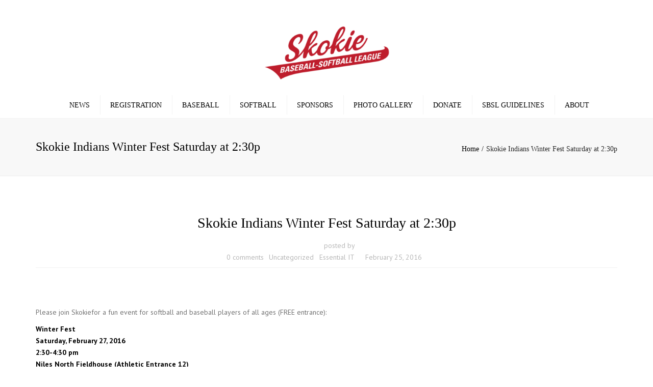

--- FILE ---
content_type: text/html; charset=UTF-8
request_url: https://old.skokiebaseballandsoftball.com/2016/02/25/skokie-indians-winter-fest-saturday-at-230p/
body_size: 25707
content:
<!DOCTYPE html><html lang="en"><head><meta charset="UTF-8" /><link rel="preconnect" href="https://fonts.gstatic.com/" crossorigin /> <script type="text/javascript">/*  */
var gform;gform||(document.addEventListener("gform_main_scripts_loaded",function(){gform.scriptsLoaded=!0}),document.addEventListener("gform/theme/scripts_loaded",function(){gform.themeScriptsLoaded=!0}),window.addEventListener("DOMContentLoaded",function(){gform.domLoaded=!0}),gform={domLoaded:!1,scriptsLoaded:!1,themeScriptsLoaded:!1,isFormEditor:()=>"function"==typeof InitializeEditor,callIfLoaded:function(o){return!(!gform.domLoaded||!gform.scriptsLoaded||!gform.themeScriptsLoaded&&!gform.isFormEditor()||(gform.isFormEditor()&&console.warn("The use of gform.initializeOnLoaded() is deprecated in the form editor context and will be removed in Gravity Forms 3.1."),o(),0))},initializeOnLoaded:function(o){gform.callIfLoaded(o)||(document.addEventListener("gform_main_scripts_loaded",()=>{gform.scriptsLoaded=!0,gform.callIfLoaded(o)}),document.addEventListener("gform/theme/scripts_loaded",()=>{gform.themeScriptsLoaded=!0,gform.callIfLoaded(o)}),window.addEventListener("DOMContentLoaded",()=>{gform.domLoaded=!0,gform.callIfLoaded(o)}))},hooks:{action:{},filter:{}},addAction:function(o,r,e,t){gform.addHook("action",o,r,e,t)},addFilter:function(o,r,e,t){gform.addHook("filter",o,r,e,t)},doAction:function(o){gform.doHook("action",o,arguments)},applyFilters:function(o){return gform.doHook("filter",o,arguments)},removeAction:function(o,r){gform.removeHook("action",o,r)},removeFilter:function(o,r,e){gform.removeHook("filter",o,r,e)},addHook:function(o,r,e,t,n){null==gform.hooks[o][r]&&(gform.hooks[o][r]=[]);var d=gform.hooks[o][r];null==n&&(n=r+"_"+d.length),gform.hooks[o][r].push({tag:n,callable:e,priority:t=null==t?10:t})},doHook:function(r,o,e){var t;if(e=Array.prototype.slice.call(e,1),null!=gform.hooks[r][o]&&((o=gform.hooks[r][o]).sort(function(o,r){return o.priority-r.priority}),o.forEach(function(o){"function"!=typeof(t=o.callable)&&(t=window[t]),"action"==r?t.apply(null,e):e[0]=t.apply(null,e)})),"filter"==r)return e[0]},removeHook:function(o,r,t,n){var e;null!=gform.hooks[o][r]&&(e=(e=gform.hooks[o][r]).filter(function(o,r,e){return!!(null!=n&&n!=o.tag||null!=t&&t!=o.priority)}),gform.hooks[o][r]=e)}});
/*  */</script> <meta name="viewport" content="width=device-width, initial-scale=1, maximum-scale=1"><link rel="profile" href="https://gmpg.org/xfn/11" /><link rel="pingback" href="" /><link rel="shortcut icon" href="https://old.skokiebaseballandsoftball.com/wp-content/uploads/2021/11/Skokie-Little-League-Logo2-1-1-300x107.jpg" type="image/x-icon" /> <script type="text/javascript">//
		LeagueManagerAjaxL10n = {
			blogUrl: "https://skokiebaseballandsoftball.com",
			//pluginPath: "/home/skokiein/public_html/wp-content/plugins/leaguemanager",
			pluginUrl: "https://skokiebaseballandsoftball.com/wp-content/plugins/leaguemanager",
			requestUrl: "https://skokiebaseballandsoftball.com/wp-admin/admin-ajax.php",
			Edit: "Edit",
			Post: "Post",
			Save: "Save",
			Cancel: "Cancel",
			pleaseWait: "Please wait...",
			Revisions: "Page Revisions",
			Time: "Insert time",
			Options: "Options",
			Delete: "Delete"
	 	}
		//</script> <meta name='robots' content='index, follow, max-image-preview:large, max-snippet:-1, max-video-preview:-1' /><title>Skokie Indians Winter Fest Saturday at 2:30p - Skokie Baseball and Softball League</title><link rel="canonical" href="https://skokiebaseballandsoftball.com/2016/02/25/skokie-indians-winter-fest-saturday-at-230p/" /><meta property="og:locale" content="en_US" /><meta property="og:type" content="article" /><meta property="og:title" content="Skokie Indians Winter Fest Saturday at 2:30p - Skokie Baseball and Softball League" /><meta property="og:description" content="&nbsp; Please join Skokiefor a fun event for softball and baseball players of all ages (FREE entrance): Winter Fest Saturday, February 27, 2016 2:30-4:30 pm Niles North Fieldhouse (Athletic Entrance 12) Pitching radar gun&#8230;running bases&#8230;hitting tee&#8230;throwing and fielding challenges&#8230;and more!..." /><meta property="og:url" content="https://skokiebaseballandsoftball.com/2016/02/25/skokie-indians-winter-fest-saturday-at-230p/" /><meta property="og:site_name" content="Skokie Baseball and Softball League" /><meta property="article:published_time" content="2016-02-26T05:27:09+00:00" /><meta property="article:modified_time" content="2016-02-26T05:27:51+00:00" /><meta property="og:image" content="https://old.skokiebaseballandsoftball.com/wp-content/uploads/2014/01/Skokie-Indians.jpg" /><meta name="author" content="Essential IT" /><meta name="twitter:card" content="summary_large_image" /><meta name="twitter:label1" content="Written by" /><meta name="twitter:data1" content="Essential IT" /> <script type="application/ld+json" class="yoast-schema-graph">{"@context":"https://schema.org","@graph":[{"@type":"Article","@id":"https://skokiebaseballandsoftball.com/2016/02/25/skokie-indians-winter-fest-saturday-at-230p/#article","isPartOf":{"@id":"https://skokiebaseballandsoftball.com/2016/02/25/skokie-indians-winter-fest-saturday-at-230p/"},"author":{"name":"Essential IT","@id":"https://skokiebaseballandsoftball.com/#/schema/person/67180fcdd0dca6373180518bd4d85892"},"headline":"Skokie Indians Winter Fest Saturday at 2:30p","datePublished":"2016-02-26T05:27:09+00:00","dateModified":"2016-02-26T05:27:51+00:00","mainEntityOfPage":{"@id":"https://skokiebaseballandsoftball.com/2016/02/25/skokie-indians-winter-fest-saturday-at-230p/"},"wordCount":76,"image":{"@id":"https://skokiebaseballandsoftball.com/2016/02/25/skokie-indians-winter-fest-saturday-at-230p/#primaryimage"},"thumbnailUrl":"https://old.skokiebaseballandsoftball.com/wp-content/uploads/2014/01/Skokie-Indians.jpg","inLanguage":"en"},{"@type":"WebPage","@id":"https://skokiebaseballandsoftball.com/2016/02/25/skokie-indians-winter-fest-saturday-at-230p/","url":"https://skokiebaseballandsoftball.com/2016/02/25/skokie-indians-winter-fest-saturday-at-230p/","name":"Skokie Indians Winter Fest Saturday at 2:30p - Skokie Baseball and Softball League","isPartOf":{"@id":"https://skokiebaseballandsoftball.com/#website"},"primaryImageOfPage":{"@id":"https://skokiebaseballandsoftball.com/2016/02/25/skokie-indians-winter-fest-saturday-at-230p/#primaryimage"},"image":{"@id":"https://skokiebaseballandsoftball.com/2016/02/25/skokie-indians-winter-fest-saturday-at-230p/#primaryimage"},"thumbnailUrl":"https://old.skokiebaseballandsoftball.com/wp-content/uploads/2014/01/Skokie-Indians.jpg","datePublished":"2016-02-26T05:27:09+00:00","dateModified":"2016-02-26T05:27:51+00:00","author":{"@id":"https://skokiebaseballandsoftball.com/#/schema/person/67180fcdd0dca6373180518bd4d85892"},"breadcrumb":{"@id":"https://skokiebaseballandsoftball.com/2016/02/25/skokie-indians-winter-fest-saturday-at-230p/#breadcrumb"},"inLanguage":"en","potentialAction":[{"@type":"ReadAction","target":["https://skokiebaseballandsoftball.com/2016/02/25/skokie-indians-winter-fest-saturday-at-230p/"]}]},{"@type":"ImageObject","inLanguage":"en","@id":"https://skokiebaseballandsoftball.com/2016/02/25/skokie-indians-winter-fest-saturday-at-230p/#primaryimage","url":"https://old.skokiebaseballandsoftball.com/wp-content/uploads/2014/01/Skokie-Indians.jpg","contentUrl":"https://old.skokiebaseballandsoftball.com/wp-content/uploads/2014/01/Skokie-Indians.jpg"},{"@type":"BreadcrumbList","@id":"https://skokiebaseballandsoftball.com/2016/02/25/skokie-indians-winter-fest-saturday-at-230p/#breadcrumb","itemListElement":[{"@type":"ListItem","position":1,"name":"Home","item":"https://skokiebaseballandsoftball.com/"},{"@type":"ListItem","position":2,"name":"News","item":"https://skokiebaseballandsoftball.com/news/"},{"@type":"ListItem","position":3,"name":"Skokie Indians Winter Fest Saturday at 2:30p"}]},{"@type":"WebSite","@id":"https://skokiebaseballandsoftball.com/#website","url":"https://skokiebaseballandsoftball.com/","name":"Skokie Baseball and Softball League","description":"","potentialAction":[{"@type":"SearchAction","target":{"@type":"EntryPoint","urlTemplate":"https://skokiebaseballandsoftball.com/?s={search_term_string}"},"query-input":{"@type":"PropertyValueSpecification","valueRequired":true,"valueName":"search_term_string"}}],"inLanguage":"en"},{"@type":"Person","@id":"https://skokiebaseballandsoftball.com/#/schema/person/67180fcdd0dca6373180518bd4d85892","name":"Essential IT","url":"https://skokiebaseballandsoftball.com/author/essential-it/"}]}</script> <link rel='dns-prefetch' href='//skokiebaseballandsoftball.com' /><link rel='dns-prefetch' href='//fonts.googleapis.com' /><link rel="alternate" type="application/rss+xml" title="Skokie Baseball and Softball League &raquo; Feed" href="https://skokiebaseballandsoftball.com/feed/" /><link rel="alternate" type="application/rss+xml" title="Skokie Baseball and Softball League &raquo; Comments Feed" href="https://skokiebaseballandsoftball.com/comments/feed/" /><link rel="alternate" title="oEmbed (JSON)" type="application/json+oembed" href="https://skokiebaseballandsoftball.com/wp-json/oembed/1.0/embed?url=https%3A%2F%2Fskokiebaseballandsoftball.com%2F2016%2F02%2F25%2Fskokie-indians-winter-fest-saturday-at-230p%2F" /><link rel="alternate" title="oEmbed (XML)" type="text/xml+oembed" href="https://skokiebaseballandsoftball.com/wp-json/oembed/1.0/embed?url=https%3A%2F%2Fskokiebaseballandsoftball.com%2F2016%2F02%2F25%2Fskokie-indians-winter-fest-saturday-at-230p%2F&#038;format=xml" />
<style id='wp-img-auto-sizes-contain-inline-css' type='text/css'>img:is([sizes=auto i],[sizes^="auto," i]){contain-intrinsic-size:3000px 1500px}
/*# sourceURL=wp-img-auto-sizes-contain-inline-css */</style> <script>WebFontConfig={google:{families:["PT Sans:ital,wght@0,300;0,400;0,500;0,600;0,700;1,400&display=swap"]}};if ( typeof WebFont === "object" && typeof WebFont.load === "function" ) { WebFont.load( WebFontConfig ); }</script><script data-optimized="1" src="https://skokiebaseballandsoftball.com/wp-content/plugins/litespeed-cache/assets/js/webfontloader.min.js"></script> <link data-optimized="1" rel='stylesheet' id='dashicons-css' href='https://skokiebaseballandsoftball.com/wp-content/litespeed/css/9835161729c26706a4ddcf8e9e1425ee.css?ver=425ee' type='text/css' media='all' /><link data-optimized="1" rel='stylesheet' id='thickbox-css' href='https://skokiebaseballandsoftball.com/wp-content/litespeed/css/c7ac6891fe26154043d5879a95b55e0c.css?ver=55e0c' type='text/css' media='all' /><link data-optimized="1" rel='stylesheet' id='leaguemanager-css' href='https://skokiebaseballandsoftball.com/wp-content/litespeed/css/198339de921ecbf9418fa908b82c65f8.css?ver=c65f8' type='text/css' media='all' /><style id='leaguemanager-inline-css' type='text/css'>table.leaguemanager th,
div.matchlist table.leaguemanager th {
	background-color: #dddddd;
}
table.leaguemanager tr {
	background-color: #ffffff;
}
table.leaguemanager tr.alternate {
	background-color: #efefef;
}
table.standingstable tr.ascend .rank,
table.standingstable tr.ascend.alternate .rank {
	background-color: #ffffff;
}
table.standingstable .descend .rank,
table.standingstable .descend.alternate .rank {
	background-color: #ffffff;
}
table.crosstable th,
table.crosstable td {
	border: 1px solid #efefef;
}

/*# sourceURL=leaguemanager-inline-css */</style><link data-optimized="1" rel='stylesheet' id='jquery-ui-css' href='https://skokiebaseballandsoftball.com/wp-content/litespeed/css/66581b69120c7bbc9c78359d74de593b.css?ver=e593b' type='text/css' media='all' /><link data-optimized="1" rel='stylesheet' id='jquery-ui-structure-css' href='https://skokiebaseballandsoftball.com/wp-content/litespeed/css/4865491c963578f4312b0d620597eb62.css?ver=7eb62' type='text/css' media='all' /><link data-optimized="1" rel='stylesheet' id='jquery-ui-theme-css' href='https://skokiebaseballandsoftball.com/wp-content/litespeed/css/370a4ecc504c709eaa8ce9c5e72d77dc.css?ver=d77dc' type='text/css' media='all' /><link data-optimized="1" rel='stylesheet' id='wp-block-library-css' href='https://skokiebaseballandsoftball.com/wp-content/litespeed/css/d162ebee622adf9b6458343c495877e1.css?ver=877e1' type='text/css' media='all' /><style id='global-styles-inline-css' type='text/css'>:root{--wp--preset--aspect-ratio--square: 1;--wp--preset--aspect-ratio--4-3: 4/3;--wp--preset--aspect-ratio--3-4: 3/4;--wp--preset--aspect-ratio--3-2: 3/2;--wp--preset--aspect-ratio--2-3: 2/3;--wp--preset--aspect-ratio--16-9: 16/9;--wp--preset--aspect-ratio--9-16: 9/16;--wp--preset--color--black: #000000;--wp--preset--color--cyan-bluish-gray: #abb8c3;--wp--preset--color--white: #ffffff;--wp--preset--color--pale-pink: #f78da7;--wp--preset--color--vivid-red: #cf2e2e;--wp--preset--color--luminous-vivid-orange: #ff6900;--wp--preset--color--luminous-vivid-amber: #fcb900;--wp--preset--color--light-green-cyan: #7bdcb5;--wp--preset--color--vivid-green-cyan: #00d084;--wp--preset--color--pale-cyan-blue: #8ed1fc;--wp--preset--color--vivid-cyan-blue: #0693e3;--wp--preset--color--vivid-purple: #9b51e0;--wp--preset--color--blue: #3498db;--wp--preset--color--orange: #d54900;--wp--preset--color--green: #89c218;--wp--preset--color--yellow: #f7c51e;--wp--preset--color--light: #ffffff;--wp--preset--color--dark: #242424;--wp--preset--gradient--vivid-cyan-blue-to-vivid-purple: linear-gradient(135deg,rgb(6,147,227) 0%,rgb(155,81,224) 100%);--wp--preset--gradient--light-green-cyan-to-vivid-green-cyan: linear-gradient(135deg,rgb(122,220,180) 0%,rgb(0,208,130) 100%);--wp--preset--gradient--luminous-vivid-amber-to-luminous-vivid-orange: linear-gradient(135deg,rgb(252,185,0) 0%,rgb(255,105,0) 100%);--wp--preset--gradient--luminous-vivid-orange-to-vivid-red: linear-gradient(135deg,rgb(255,105,0) 0%,rgb(207,46,46) 100%);--wp--preset--gradient--very-light-gray-to-cyan-bluish-gray: linear-gradient(135deg,rgb(238,238,238) 0%,rgb(169,184,195) 100%);--wp--preset--gradient--cool-to-warm-spectrum: linear-gradient(135deg,rgb(74,234,220) 0%,rgb(151,120,209) 20%,rgb(207,42,186) 40%,rgb(238,44,130) 60%,rgb(251,105,98) 80%,rgb(254,248,76) 100%);--wp--preset--gradient--blush-light-purple: linear-gradient(135deg,rgb(255,206,236) 0%,rgb(152,150,240) 100%);--wp--preset--gradient--blush-bordeaux: linear-gradient(135deg,rgb(254,205,165) 0%,rgb(254,45,45) 50%,rgb(107,0,62) 100%);--wp--preset--gradient--luminous-dusk: linear-gradient(135deg,rgb(255,203,112) 0%,rgb(199,81,192) 50%,rgb(65,88,208) 100%);--wp--preset--gradient--pale-ocean: linear-gradient(135deg,rgb(255,245,203) 0%,rgb(182,227,212) 50%,rgb(51,167,181) 100%);--wp--preset--gradient--electric-grass: linear-gradient(135deg,rgb(202,248,128) 0%,rgb(113,206,126) 100%);--wp--preset--gradient--midnight: linear-gradient(135deg,rgb(2,3,129) 0%,rgb(40,116,252) 100%);--wp--preset--font-size--small: 13px;--wp--preset--font-size--medium: 20px;--wp--preset--font-size--large: 36px;--wp--preset--font-size--x-large: 42px;--wp--preset--font-size--anps-h-1: 31px;--wp--preset--font-size--anps-h-2: 24px;--wp--preset--font-size--anps-h-3: 21px;--wp--preset--font-size--anps-h-4: 18px;--wp--preset--font-size--anps-h-5: 16px;--wp--preset--spacing--20: 0.44rem;--wp--preset--spacing--30: 0.67rem;--wp--preset--spacing--40: 1rem;--wp--preset--spacing--50: 1.5rem;--wp--preset--spacing--60: 2.25rem;--wp--preset--spacing--70: 3.38rem;--wp--preset--spacing--80: 5.06rem;--wp--preset--shadow--natural: 6px 6px 9px rgba(0, 0, 0, 0.2);--wp--preset--shadow--deep: 12px 12px 50px rgba(0, 0, 0, 0.4);--wp--preset--shadow--sharp: 6px 6px 0px rgba(0, 0, 0, 0.2);--wp--preset--shadow--outlined: 6px 6px 0px -3px rgb(255, 255, 255), 6px 6px rgb(0, 0, 0);--wp--preset--shadow--crisp: 6px 6px 0px rgb(0, 0, 0);}:where(.is-layout-flex){gap: 0.5em;}:where(.is-layout-grid){gap: 0.5em;}body .is-layout-flex{display: flex;}.is-layout-flex{flex-wrap: wrap;align-items: center;}.is-layout-flex > :is(*, div){margin: 0;}body .is-layout-grid{display: grid;}.is-layout-grid > :is(*, div){margin: 0;}:where(.wp-block-columns.is-layout-flex){gap: 2em;}:where(.wp-block-columns.is-layout-grid){gap: 2em;}:where(.wp-block-post-template.is-layout-flex){gap: 1.25em;}:where(.wp-block-post-template.is-layout-grid){gap: 1.25em;}.has-black-color{color: var(--wp--preset--color--black) !important;}.has-cyan-bluish-gray-color{color: var(--wp--preset--color--cyan-bluish-gray) !important;}.has-white-color{color: var(--wp--preset--color--white) !important;}.has-pale-pink-color{color: var(--wp--preset--color--pale-pink) !important;}.has-vivid-red-color{color: var(--wp--preset--color--vivid-red) !important;}.has-luminous-vivid-orange-color{color: var(--wp--preset--color--luminous-vivid-orange) !important;}.has-luminous-vivid-amber-color{color: var(--wp--preset--color--luminous-vivid-amber) !important;}.has-light-green-cyan-color{color: var(--wp--preset--color--light-green-cyan) !important;}.has-vivid-green-cyan-color{color: var(--wp--preset--color--vivid-green-cyan) !important;}.has-pale-cyan-blue-color{color: var(--wp--preset--color--pale-cyan-blue) !important;}.has-vivid-cyan-blue-color{color: var(--wp--preset--color--vivid-cyan-blue) !important;}.has-vivid-purple-color{color: var(--wp--preset--color--vivid-purple) !important;}.has-black-background-color{background-color: var(--wp--preset--color--black) !important;}.has-cyan-bluish-gray-background-color{background-color: var(--wp--preset--color--cyan-bluish-gray) !important;}.has-white-background-color{background-color: var(--wp--preset--color--white) !important;}.has-pale-pink-background-color{background-color: var(--wp--preset--color--pale-pink) !important;}.has-vivid-red-background-color{background-color: var(--wp--preset--color--vivid-red) !important;}.has-luminous-vivid-orange-background-color{background-color: var(--wp--preset--color--luminous-vivid-orange) !important;}.has-luminous-vivid-amber-background-color{background-color: var(--wp--preset--color--luminous-vivid-amber) !important;}.has-light-green-cyan-background-color{background-color: var(--wp--preset--color--light-green-cyan) !important;}.has-vivid-green-cyan-background-color{background-color: var(--wp--preset--color--vivid-green-cyan) !important;}.has-pale-cyan-blue-background-color{background-color: var(--wp--preset--color--pale-cyan-blue) !important;}.has-vivid-cyan-blue-background-color{background-color: var(--wp--preset--color--vivid-cyan-blue) !important;}.has-vivid-purple-background-color{background-color: var(--wp--preset--color--vivid-purple) !important;}.has-black-border-color{border-color: var(--wp--preset--color--black) !important;}.has-cyan-bluish-gray-border-color{border-color: var(--wp--preset--color--cyan-bluish-gray) !important;}.has-white-border-color{border-color: var(--wp--preset--color--white) !important;}.has-pale-pink-border-color{border-color: var(--wp--preset--color--pale-pink) !important;}.has-vivid-red-border-color{border-color: var(--wp--preset--color--vivid-red) !important;}.has-luminous-vivid-orange-border-color{border-color: var(--wp--preset--color--luminous-vivid-orange) !important;}.has-luminous-vivid-amber-border-color{border-color: var(--wp--preset--color--luminous-vivid-amber) !important;}.has-light-green-cyan-border-color{border-color: var(--wp--preset--color--light-green-cyan) !important;}.has-vivid-green-cyan-border-color{border-color: var(--wp--preset--color--vivid-green-cyan) !important;}.has-pale-cyan-blue-border-color{border-color: var(--wp--preset--color--pale-cyan-blue) !important;}.has-vivid-cyan-blue-border-color{border-color: var(--wp--preset--color--vivid-cyan-blue) !important;}.has-vivid-purple-border-color{border-color: var(--wp--preset--color--vivid-purple) !important;}.has-vivid-cyan-blue-to-vivid-purple-gradient-background{background: var(--wp--preset--gradient--vivid-cyan-blue-to-vivid-purple) !important;}.has-light-green-cyan-to-vivid-green-cyan-gradient-background{background: var(--wp--preset--gradient--light-green-cyan-to-vivid-green-cyan) !important;}.has-luminous-vivid-amber-to-luminous-vivid-orange-gradient-background{background: var(--wp--preset--gradient--luminous-vivid-amber-to-luminous-vivid-orange) !important;}.has-luminous-vivid-orange-to-vivid-red-gradient-background{background: var(--wp--preset--gradient--luminous-vivid-orange-to-vivid-red) !important;}.has-very-light-gray-to-cyan-bluish-gray-gradient-background{background: var(--wp--preset--gradient--very-light-gray-to-cyan-bluish-gray) !important;}.has-cool-to-warm-spectrum-gradient-background{background: var(--wp--preset--gradient--cool-to-warm-spectrum) !important;}.has-blush-light-purple-gradient-background{background: var(--wp--preset--gradient--blush-light-purple) !important;}.has-blush-bordeaux-gradient-background{background: var(--wp--preset--gradient--blush-bordeaux) !important;}.has-luminous-dusk-gradient-background{background: var(--wp--preset--gradient--luminous-dusk) !important;}.has-pale-ocean-gradient-background{background: var(--wp--preset--gradient--pale-ocean) !important;}.has-electric-grass-gradient-background{background: var(--wp--preset--gradient--electric-grass) !important;}.has-midnight-gradient-background{background: var(--wp--preset--gradient--midnight) !important;}.has-small-font-size{font-size: var(--wp--preset--font-size--small) !important;}.has-medium-font-size{font-size: var(--wp--preset--font-size--medium) !important;}.has-large-font-size{font-size: var(--wp--preset--font-size--large) !important;}.has-x-large-font-size{font-size: var(--wp--preset--font-size--x-large) !important;}
/*# sourceURL=global-styles-inline-css */</style><style id='classic-theme-styles-inline-css' type='text/css'>/*! This file is auto-generated */
.wp-block-button__link{color:#fff;background-color:#32373c;border-radius:9999px;box-shadow:none;text-decoration:none;padding:calc(.667em + 2px) calc(1.333em + 2px);font-size:1.125em}.wp-block-file__button{background:#32373c;color:#fff;text-decoration:none}
/*# sourceURL=/wp-includes/css/classic-themes.min.css */</style><link data-optimized="1" rel='stylesheet' id='contact-form-7-css' href='https://skokiebaseballandsoftball.com/wp-content/litespeed/css/27cdff8a46d64eaf7a2441fdb920d563.css?ver=0d563' type='text/css' media='all' /><link data-optimized="1" rel='stylesheet' id='responsive-lightbox-prettyphoto-css' href='https://skokiebaseballandsoftball.com/wp-content/litespeed/css/1bd8fad9e97a0e8fa8f1fcd23a82ae8f.css?ver=2ae8f' type='text/css' media='all' /><link data-optimized="1" rel='stylesheet' id='sr7css-css' href='https://skokiebaseballandsoftball.com/wp-content/litespeed/css/bca73c5acc41900f3493da6cfe1d90a1.css?ver=d90a1' type='text/css' media='all' /><style id='woocommerce-inline-inline-css' type='text/css'>.woocommerce form .form-row .required { visibility: visible; }
/*# sourceURL=woocommerce-inline-inline-css */</style><link data-optimized="1" rel='stylesheet' id='font-awesome-css' href='https://skokiebaseballandsoftball.com/wp-content/litespeed/css/c1f4f06e38f3f437a3e8a8a0a4c05bd8.css?ver=05bd8' type='text/css' media='all' /><link data-optimized="1" rel='stylesheet' id='owl-css-css' href='https://skokiebaseballandsoftball.com/wp-content/litespeed/css/9e368ec07b51aa58c4f603dd5d91b0fd.css?ver=1b0fd' type='text/css' media='all' /><link data-optimized="1" rel='stylesheet' id='swipebox-css' href='https://skokiebaseballandsoftball.com/wp-content/litespeed/css/10ccfa06fd69d7a390fa19ea74e7732e.css?ver=7732e' type='text/css' media='all' /><link data-optimized="1" rel='stylesheet' id='anps_core-css' href='https://skokiebaseballandsoftball.com/wp-content/litespeed/css/2fc5035983303a0c39263bcafbacb71e.css?ver=cb71e' type='text/css' media='all' /><link data-optimized="1" rel='stylesheet' id='theme_wordpress_style-css' href='https://skokiebaseballandsoftball.com/wp-content/litespeed/css/cef73713414ace9298b8bb0c58412ef3.css?ver=12ef3' type='text/css' media='all' /><style id='theme_wordpress_style-inline-css' type='text/css'>body, ol.list > li > *, .recent-portfolio--modern-1 .recent-portfolio__excerpt, .testimonial-modern__link, .testimonial-modern__link:hover, .testimonial-modern__link:focus, .product_meta span span, .f-content__content { color: #727272; } @media (min-width: 1200px) { .container { width: 1170px; } .site-header-layout-normal .nav-bar-wrapper { width: 1200px; } } .top-bar, .top-bar a { font-size: 14px; } @media(min-width: 992px) { .mini-cart-wrap .cart-contents > i, .nav-wrap .site-search-toggle button, .nav-bar .site-search-toggle button { color: #000; } .site-navigation a, .home .site-header-sticky-active .site-navigation .menu-item-depth-0 > a:not(:hover):not(:focus), .paralax-header .site-header-style-transparent.site-header-sticky-active .site-navigation .menu-item-depth-0 > a:not(:hover):not(:focus), .nav-empty { color: #000; } .menu-button { color: #000 !important; } } .site-header-style-normal .nav-wrap { background-color: #fff; } @media(min-width: 992px) { .site-navigation .sub-menu { background-color: #fff; } .site-navigation .sub-menu a { color: #000; } } .heading-left.divider-sm span:before, .heading-middle.divider-sm span:before, .heading-middle span:before, .heading-left span:before, .divider-modern:not(.heading-content) span:after, .recent-portfolio__title::after, .portfolio-modern__title::after, .rp-modern__header::after { background-color: #d54900; } .site-navigation .current-menu-item > a:not(:focus):not(:hover), .home .site-navigation .current-menu-item > a:not(:focus):not(:hover), .home .site-header.site-header-sticky-active .menu-item-depth-0.current-menu-item > a:not(:focus):not(:hover) { color: #d54900 !important; } @media(min-width: 992px) { .site-search-toggle button:hover, .site-search-toggle button:focus, .site-navigation ul:not(.sub-menu) > li > a:hover, .site-navigation ul:not(.sub-menu) > li > a:focus { color: #d54900; } } @media(max-width: 991px) { .site-search-toggle button:hover, .site-search-toggle button:focus, .navbar-toggle:hover, .navbar-toggle:focus { background-color: #d54900; } .site-search-toggle button, .navbar-toggle { background-color: #292929; } } .top-bar { background-color: #f9f9f9; color: #c1c1c1; } .top-bar a:not(:hover) { color: #c1c1c1; } .top-bar, .top-bar a { font-size: 14px; } @media(min-width: 992px) { .top-bar, .top-bar > .container { height: 60px; } } @media (min-width: 992px) { .site-header-dropdown-2 .sub-menu .menu-item + .menu-item > a::before, .site-header-dropdown-3 .sub-menu .menu-item + .menu-item > a::before { background-color: #ececec; } } .site-footer { background: #242424; } .site-footer .copyright-footer { color: #c4c4c4; background: #0f0f0f; } footer.site-footer .copyright-footer > .container:before, .site-footer.style-4 .working-hours td::after, .site-footer.style-4 .working-hours th::after { background: #fff; } .site-footer.style-4 .tagcloud a, .site-footer.style-4 .menu-item { border-color: #fff; } .site-footer, .site-footer h3, .site-footer h4, .site-wrap .site-footer .recentcomments a, .site-wrap .site-footer caption, .site-wrap .site-footer th, .site-wrap .site-footer span, .site-wrap .site-footer cite, .site-wrap .site-footer strong, .site-wrap .site-footer #today { color: #d9d9d9 !important; } .site-footer .row .widget-title { color: #fff} a, .btn-link, .icon.style-2 .fa, .error-404 h2, .page-heading, .statement .style-3, .dropcaps.style-2:first-letter, .list li:before, ol.list, .post.style-2 header > span, .post.style-2 header .fa, .page-numbers span, .nav-links span, .team .socialize a, blockquote.style-2:before, .panel-group.style-2 .panel-title a:before, .contact-info .fa, blockquote.style-1:before, .comment-list .comment header h1, .faq .panel-title a.collapsed:before, .faq .panel-title a:after, .faq .panel-title a, .filter button.selected, .filter:before, .primary, .search-posts i, .counter .counter-number, #wp-calendar th, #wp-calendar caption, .testimonials blockquote p:before, .testimonials blockquote p:after, .heading-left span:before, .heading-middle span:before, .price, .widget-price, .star-rating, section.container .widget_shopping_cart .quantity, .tab-pane .commentlist .meta strong, .woocommerce-tabs .commentlist .meta strong, .widget_recent_comments .recentcomments a { color: #292929; } .testimonials.white blockquote p:before, .testimonials.white blockquote p:after { color: #fff; } .counter .wrapbox { border-color:#292929; } body .tp-bullets.simplebullets.round .bullet.selected { border-color: #292929; } .carousel-indicators li.active, .ls-michell .ls-bottom-slidebuttons a.ls-nav-active { border-color: #292929 !important; } .icon .fa, .posts div a, .progress-bar, .nav-tabs > li.active:after, .vc_tta-style-anps_tabs .vc_tta-tabs-list > li.vc_active:after, section.container .menu li.current-menu-item .sub-menu a, section.container .menu li.current-menu-ancestor .sub-menu a, .pricing-table header, .mark, .post .post-meta button, blockquote.style-2:after, .panel-style-1 .panel-title a:before, .carousel-indicators li, .carousel-indicators .active, .ls-michell .ls-bottom-slidebuttons a, .twitter .carousel-indicators li, .twitter .carousel-indicators li.active, #wp-calendar td a, body .tp-bullets.simplebullets.round .bullet, .site-search, .onsale, .plus, .minus, .widget_price_filter .ui-slider .ui-slider-range, .mini-cart-wrap .cart-contents > span, .form-submit #submit, .testimonials blockquote header:before, div.woocommerce-tabs ul.tabs li.active:before , mark, .woocommerce-product-gallery__trigger { background-color: #292929; } .testimonials.white blockquote header:before { background-color: #fff; } h1, h2, h3, h4, h5, h6, .nav-tabs > li > a, .nav-tabs > li.active > a, .vc_tta-tabs-list > li > a span, .statement, .page-heading a, .page-heading a:after, p strong, .dropcaps:first-letter, .page-numbers a, .nav-links a, .searchform, .searchform input[type="text"], .socialize a, .widget_rss .rss-date, .widget_rss cite, .panel-title, .panel-group.style-2 .panel-title a.collapsed:before, blockquote.style-1, .comment-list .comment header, .faq .panel-title a:before, .faq .panel-title a.collapsed, .filter button, .carousel .carousel-control, #wp-calendar #today, .woocommerce-result-count, input.qty, .product_meta, .woocommerce-review-link, .woocommerce-before-loop .woocommerce-ordering:after, .widget_price_filter .price_slider_amount .button, .widget_price_filter .price_label, section.container .product_list_widget li h4 a, .shop_table.table thead th, .shop_table.table tfoot, .product-single-header .variations label, .tab-pane .commentlist .meta, .woocommerce-tabs .commentlist .meta, .f-content__title, .icon-m__title, table.table > thead th, .recent-portfolio__title, a:hover .recent-portfolio__title, a:focus .recent-portfolio__title, .portfolio-modern__title, a:hover .portfolio-modern__title, a:focus .portfolio-modern__title { color: #000000; } .ls-michell .ls-nav-next, .ls-michell .ls-nav-prev { color:#fff; } .contact-form input[type="text"]:focus, .contact-form textarea:focus { border-color: #000000 !important; } .pricing-table header h2, .mark.style-2, .btn.dark, .twitter .carousel-indicators li, .added_to_cart { background-color: #000000; } .price_slider_wrapper .ui-widget-content { background-color: #ececec; } body, .alert .close, .post header, #lang_sel_list a.lang_sel_sel, #lang_sel_list ul a, #lang_sel_list_list ul a:visited, .widget_icl_lang_sel_widget #lang_sel ul li ul li a, .widget_icl_lang_sel_widget #lang_sel a, .heading-subtitle { font-family: PT Sans; } .site-logo { font-family: Arial, Helvetica, sans-serif; } h1, h2, h3, h4, h5, h6, .btn, .woocommerce-page .button, .page-heading, .team em, blockquote.style-1, .onsale, .added_to_cart, .price, .widget-price, .woocommerce-review-link, .product_meta, .tab-pane .commentlist .meta, .woocommerce-tabs .commentlist .meta, .wpcf7-submit, .f-content__title, .icon-m__title, .icon-m__link, button.single_add_to_cart_button, .important, .shipping-calculator-button, .pricing-table header h2, .pricing-table header .price, .pricing-table header .currency, .table thead, h1.style-3, h2.style-3, h3.style-3, h4.style-3, h5.style-3, h6.style-3, .page-numbers a, .page-numbers span, .nav-links a, .nav-links span, .alert, .comment-list .comment header, .woocommerce-result-count, .product_list_widget li > a, .product_list_widget li p.total strong, .cart_list + .total, .shop_table.table tfoot, .product-single-header .variations label, .site-search #searchform-header input[type="text"] { font-family: Montserrat; font-weight: 500;} .nav-tabs > li > a, .site-navigation > ul a, .menu-button, .vc_tta-tabs-list > li > a, .tp-arr-titleholder, .above-nav-bar.top-bar ul li { font-family: Montserrat; font-weight: 500;} .testimonials.carousel .white ~ .carousel-control:hover, .testimonials.carousel .white ~ .carousel-control:focus { color: #d54900 !important; } .testimonials blockquote p { border-bottom: 1px solid #292929; } .testimonials.white blockquote p { border-bottom: 1px solid #fff; } div.testimonials blockquote.item.active p, .testimonials blockquote cite { color: #292929; } div.testimonials.white blockquote.item.active p, div.testimonials.white blockquote.item.active cite a, div.testimonials.white blockquote.item.active cite, .wpb_content_element .widget .tagcloud a, div.testimonials.white blockquote.item p, div.testimonials.white blockquote.item cite, .testimonials.carousel .white ~ .carousel-control { color: #fff; } a:hover, a:focus, .a:hover, .site-header a:hover, .icon a:hover h2, .nav-tabs > li > a:hover, .top-bar a:hover, .page-heading a:hover, .menu a:hover, .menu .is-active a, .page-numbers a:hover, .nav-links a:hover, .widget-categories a:hover, .product-categories a:hover, .widget_archive a:hover, .widget_categories a:hover, .widget_recent_entries a:hover, .socialize a:hover, .faq .panel-title a.collapsed:hover, .carousel .carousel-control:hover, a:hover h1, a:hover h2, a:hover h3, a:hover h4, a:hover h5, .ls-michell .ls-nav-next:hover, .ls-michell .ls-nav-prev:hover, body .tp-leftarrow.default:hover, body .tp-rightarrow.default:hover, .product_list_widget li h4 a:hover, .cart-contents:hover i, .icon.style-2 a:hover .fa, .team .socialize a:hover, .recentblog header a:hover h2, .scrollup a:hover, .hovercolor, i.hovercolor, .post.style-2 header i.hovercolor.fa, article.post-sticky header:before, .wpb_content_element .widget a:hover, .star-rating, .menu .current_page_item > a, .vc_tta-tab:hover > a > span, .page-numbers.current, .widget_layered_nav a:hover, .widget_layered_nav a:focus, .widget_layered_nav .chosen a, .widget_layered_nav_filters a:hover, .widget_layered_nav_filters a:focus, .widget_rating_filter .star-rating:hover, .widget_rating_filter .star-rating:focus, .icon-m__link, .bg-primary, .logos .owl-nav > *:hover, .logos .owl-nav > *:focus, .testimonials-modern .owl-nav > *:hover, .testimonials-modern .owl-nav > *:focus, .rp-modern__icon { color: #d54900; } .filter button.selected { color: #d54900!important; } .logos--style-3 .logos__wrap:hover, .logos--style-3 .logos__wrap:focus, .logos--style-5 .logos__wrap:hover, .logos--style-5 .logos__wrap:focus, .scrollup a:hover, .panel-style-3 .panel-heading a, .gallery-fs .owl-item a:hover:after, .gallery-fs .owl-item a:focus:after, .gallery-fs .owl-item a.selected:after, blockquote:not([class]) p, .blockquote-style-1 p, .blockquote-style-2 p, .featured-content, .post-minimal-wrap { border-color: #d54900; } .site-footer:not(.style-4) .tagcloud a:hover, .twitter .carousel-indicators li:hover, .added_to_cart:hover, .icon a:hover .fa, .posts div a:hover, #wp-calendar td a:hover, .plus:hover, .minus:hover, .widget_price_filter .price_slider_amount .button:hover, .form-submit #submit:hover, .anps_download > a span.anps_download_icon, .onsale, .mini-cart-wrap .cart-contents > span, .woocommerce-product-gallery__trigger:hover, .woocommerce-product-gallery__trigger:focus, .f-content__icon, .f-content__divider, .icon-m__media, .panel-style-3 .panel-heading a, .logos .owl-dot:hover, .logos .owl-dot:focus, .logos .owl-dot.active, .testimonials-modern .owl-dot:hover, .testimonials-modern .owl-dot:focus, .testimonials-modern .owl-dot.active, .large-above-menu-style-5 .widget_anpstext .fa, .large-above-menu-style-5 .widget_anpssocial ul, .menu-button { background-color: #d54900; } .comment-list .bypostauthor .author { color: #d54900; } body { font-size: 14px; } h1, .h1 { font-size: 31px; } h2, .h2 { font-size: 24px; } h3, .h3 { font-size: 21px; } h4, .h4 {font-size: 18px; } h5, .h5 { font-size: 16px; } .site-navigation, .site-navigation ul li a { font-size: 14px; } @media (min-width: 992px) { .site-header-dropdown-3 .site-navigation > ul > .menu-item:not(.megamenu) .sub-menu a:hover, .site-header-dropdown-3 .site-navigation > ul > .menu-item:not(.megamenu) .sub-menu a:focus { background-color: #d54900; } } @media (min-width: 1200px) { .site-navigation .sub-menu a, .site-navigation .main-menu .megamenu { font-size: 12px; } } .page-heading h1 { font-size: 24px; line-height: 34px; } .recent-portfolio__title, .recentportfolio h2, .portfolio h2, .portfolio-modern__title { font-size: 16px; } article.post-sticky header .stickymark i.nav_background_color { color: #fff; } .triangle-topleft.hovercolor { border-top: 60px solid #d54900; } h1.single-blog, article.post h1.single-blog { font-size: 28px; } .site-navigation .fa-search, .fa-search.desktop, body.vertical-menu header.site-header.vertical-menu .fa-search.desktop { display:none; } .responsive .site-navigation > ul > li:last-child:after { border-right: none!important; } .nav-wrap > .container > button.fa-search.mobile { display:none!important; } @media (min-width: 993px) { .responsive .site-navigation .sub-menu { background:#fff; } .responsive .site-navigation .sub-menu a { color: #000; } } .site-footer .gform_footer input[type="submit"] { background-color: #b70100 !important; } .site-footer .gform_footer input[type="submit"]:hover { background-color: #e5e5e5 !important; color: #37302a !important; }input#place_order { background-color: #292929; } input#place_order:hover, input#place_order:focus { background-color: #d54900; } .btn, .wpcf7-submit, button.single_add_to_cart_button, p.form-row input.button, .woocommerce-page .button { user-select: none; background-image: none; border: 0; color: #fff; cursor: pointer; display: inline-block; line-height: 1.5; margin-bottom: 0; max-width: 100%; text-align: center; text-transform: uppercase; text-decoration: none; transition: background-color 0.2s ease 0s; text-overflow: ellipsis; vertical-align: middle; overflow: hidden; white-space: nowrap; } .btn.btn-sm, .wpcf7-submit { padding: 11px 17px; font-size: 14px; } .btn, .wpcf7-submit, button.single_add_to_cart_button, p.form-row input.button, .woocommerce-page .button { border-radius: 4px; background-color: #292929; color: #fff; } .btn:hover, .btn:active, .btn:focus, .wpcf7-submit:hover, .wpcf7-submit:active, .wpcf7-submit:focus, button.single_add_to_cart_button:hover, button.single_add_to_cart_button:active, button.single_add_to_cart_button:focus, p.form-row input.button:hover, p.form-row input.button:focus, .woocommerce-page .button:hover, .woocommerce-page .button:focus { background-color: #d54900; color: #fff; border:0; } .btn.style-1, .vc_btn.style-1 { border-radius: 4px; background-color: #292929; color: #fff!important; } .btn.style-1:hover, .btn.style-1:active, .btn.style-1:focus, .vc_btn.style-1:hover, .vc_btn.style-1:active, .vc_btn.style-1:focus { background-color: #d54900; color: #fff!important; } .btn.slider { border-radius: 4px; background-color: #292929; color: #fff; } .btn.slider:hover, .btn.slider:active, .btn.slider:focus { background-color: #d54900; color: #fff; } .btn.style-2, .vc_btn.style-2 { border-radius: 4px; border: 2px solid #292929; background-color: #292929; color: #fff!important; } .btn.style-2:hover, .btn.style-2:active, .btn.style-2:focus, .vc_btn.style-2:hover, .vc_btn.style-2:active, .vc_btn.style-2:focus { background-color: #d54900; color: #fff!important; border-color: #292929; border: 2px solid #292929; } .btn.style-3, .vc_btn.style-3 { border: 2px solid #000; border-radius: 4px; background-color: transparent; color: #000!important; } .btn.style-3:hover, .btn.style-3:active, .btn.style-3:focus, .vc_btn.style-3:hover, .vc_btn.style-3:active, .vc_btn.style-3:focus { border: 2px solid #000; background-color: #fafafa; color: #000!important; } .btn.style-4, .vc_btn.style-4 { padding-left: 0 !important; background-color: transparent; color: #d54900!important; border: none; } .btn.style-4:hover, .btn.style-4:active, .btn.style-4:focus, .vc_btn.style-4:hover, .vc_btn.style-4:active, .vc_btn.style-4:focus { background: none; color: #000!important; border: none; border-color: transparent; outline: none; } .btn.style-5, .vc_btn.style-5 { background-color: #c3c3c3!important; color: #fff!important; border: none; } .btn.style-5:hover, .btn.style-5:active, .btn.style-5:focus, .vc_btn.style-5:hover, .vc_btn.style-5:active, .vc_btn.style-5:focus { background-color: #737373!important; color: #fff!important; } .post-page-numbers { color: #fff; background: #292929; } .post-page-numbers:hover, .post-page-numbers:focus, .post-page-numbers.current { color: #fff; background: #d54900; }
/*# sourceURL=theme_wordpress_style-inline-css */</style><link data-optimized="1" rel='stylesheet' id='theme_main_style-css' href='https://skokiebaseballandsoftball.com/wp-content/litespeed/css/dbcfaff9a9bdff750f2ca3cc00535615.css?ver=35615' type='text/css' media='all' /> <script type="text/javascript" src="https://skokiebaseballandsoftball.com/wp-includes/js/jquery/jquery.min.js" id="jquery-core-js"></script> <script type="text/javascript" src="https://skokiebaseballandsoftball.com/wp-includes/js/jquery/jquery-migrate.min.js" id="jquery-migrate-js"></script> <script type="text/javascript" src="https://skokiebaseballandsoftball.com/wp-includes/js/jquery/ui/core.min.js" id="jquery-ui-core-js"></script> <script type="text/javascript" src="https://skokiebaseballandsoftball.com/wp-includes/js/jquery/ui/accordion.min.js" id="jquery-ui-accordion-js"></script> <script type="text/javascript" src="https://skokiebaseballandsoftball.com/wp-includes/js/jquery/ui/tabs.min.js" id="jquery-ui-tabs-js"></script> <script type="text/javascript" src="https://skokiebaseballandsoftball.com/wp-includes/js/jquery/ui/effect.min.js" id="jquery-effects-core-js"></script> <script type="text/javascript" src="https://skokiebaseballandsoftball.com/wp-includes/js/jquery/ui/effect-slide.min.js" id="jquery-effects-slide-js"></script> <script type="text/javascript" src="https://skokiebaseballandsoftball.com/wp-includes/js/tw-sack.min.js" id="sack-js"></script> <script type="text/javascript" id="thickbox-js-extra">/*  */
var thickboxL10n = {"next":"Next \u003E","prev":"\u003C Prev","image":"Image","of":"of","close":"Close","noiframes":"This feature requires inline frames. You have iframes disabled or your browser does not support them.","loadingAnimation":"https://skokiebaseballandsoftball.com/wp-includes/js/thickbox/loadingAnimation.gif"};
//# sourceURL=thickbox-js-extra
/*  */</script> <script type="text/javascript" src="https://skokiebaseballandsoftball.com/wp-includes/js/thickbox/thickbox.js" id="thickbox-js"></script> <script type="text/javascript" src="https://skokiebaseballandsoftball.com/wp-content/plugins/leaguemanager/leaguemanager.js" id="leaguemanager-js"></script> <script type="text/javascript" src="https://skokiebaseballandsoftball.com/wp-content/plugins/responsive-lightbox/assets/prettyphoto/jquery.prettyPhoto.min.js" id="responsive-lightbox-prettyphoto-js"></script> <script type="text/javascript" src="https://skokiebaseballandsoftball.com/wp-includes/js/underscore.min.js" id="underscore-js"></script> <script type="text/javascript" src="https://skokiebaseballandsoftball.com/wp-content/plugins/responsive-lightbox/assets/infinitescroll/infinite-scroll.pkgd.min.js" id="responsive-lightbox-infinite-scroll-js"></script> <script type="text/javascript" src="https://skokiebaseballandsoftball.com/wp-content/plugins/responsive-lightbox/assets/dompurify/purify.min.js" id="dompurify-js"></script> <script type="text/javascript" id="responsive-lightbox-sanitizer-js-before">/*  */
window.RLG = window.RLG || {}; window.RLG.sanitizeAllowedHosts = ["youtube.com","www.youtube.com","youtu.be","vimeo.com","player.vimeo.com"];
//# sourceURL=responsive-lightbox-sanitizer-js-before
/*  */</script> <script type="text/javascript" src="https://skokiebaseballandsoftball.com/wp-content/plugins/responsive-lightbox/js/sanitizer.js" id="responsive-lightbox-sanitizer-js"></script> <script type="text/javascript" id="responsive-lightbox-js-before">/*  */
var rlArgs = {"script":"prettyphoto","selector":"lightbox","customEvents":"","activeGalleries":true,"animationSpeed":"normal","slideshow":false,"slideshowDelay":5000,"slideshowAutoplay":false,"opacity":"0.75","showTitle":true,"allowResize":true,"allowExpand":true,"width":1080,"height":720,"separator":"\/","theme":"pp_default","horizontalPadding":20,"hideFlash":false,"wmode":"opaque","videoAutoplay":false,"modal":false,"deeplinking":false,"overlayGallery":true,"keyboardShortcuts":true,"social":false,"woocommerce_gallery":true,"ajaxurl":"https:\/\/skokiebaseballandsoftball.com\/wp-admin\/admin-ajax.php","nonce":"155d358a4c","preview":false,"postId":901,"scriptExtension":false};

//# sourceURL=responsive-lightbox-js-before
/*  */</script> <script type="text/javascript" src="https://skokiebaseballandsoftball.com/wp-content/plugins/responsive-lightbox/js/front.js" id="responsive-lightbox-js"></script> <script type="text/javascript" src="//skokiebaseballandsoftball.com/wp-content/plugins/revslider/public/js/libs/tptools.js" id="tp-tools-js" async="async" data-wp-strategy="async"></script> <script type="text/javascript" src="//skokiebaseballandsoftball.com/wp-content/plugins/revslider/public/js/sr7.js" id="sr7-js" async="async" data-wp-strategy="async"></script> <script type="text/javascript" src="https://skokiebaseballandsoftball.com/wp-content/plugins/woocommerce/assets/js/jquery-blockui/jquery.blockUI.min.js" id="wc-jquery-blockui-js" defer="defer" data-wp-strategy="defer"></script> <script type="text/javascript" src="https://skokiebaseballandsoftball.com/wp-content/plugins/woocommerce/assets/js/js-cookie/js.cookie.min.js" id="wc-js-cookie-js" defer="defer" data-wp-strategy="defer"></script> <script type="text/javascript" id="woocommerce-js-extra">/*  */
var woocommerce_params = {"ajax_url":"/wp-admin/admin-ajax.php","wc_ajax_url":"/?wc-ajax=%%endpoint%%","i18n_password_show":"Show password","i18n_password_hide":"Hide password"};
//# sourceURL=woocommerce-js-extra
/*  */</script> <script type="text/javascript" src="https://skokiebaseballandsoftball.com/wp-content/plugins/woocommerce/assets/js/frontend/woocommerce.min.js" id="woocommerce-js" defer="defer" data-wp-strategy="defer"></script> <script></script><link rel="https://api.w.org/" href="https://skokiebaseballandsoftball.com/wp-json/" /><link rel="alternate" title="JSON" type="application/json" href="https://skokiebaseballandsoftball.com/wp-json/wp/v2/posts/901" /><link rel="EditURI" type="application/rsd+xml" title="RSD" href="https://skokiebaseballandsoftball.com/xmlrpc.php?rsd" />
<noscript><style>.woocommerce-product-gallery{ opacity: 1 !important; }</style></noscript><meta name="generator" content="Powered by WPBakery Page Builder - drag and drop page builder for WordPress."/><link rel="preconnect" href="https://fonts.googleapis.com"><link rel="preconnect" href="https://fonts.gstatic.com/" crossorigin><meta name="generator" content="Powered by Slider Revolution 6.7.40 - responsive, Mobile-Friendly Slider Plugin for WordPress with comfortable drag and drop interface." /><link rel="icon" href="https://skokiebaseballandsoftball.com/wp-content/uploads/2025/12/SBSL_logo2025-100x100.png" sizes="32x32" /><link rel="icon" href="https://skokiebaseballandsoftball.com/wp-content/uploads/2025/12/SBSL_logo2025.png" sizes="192x192" /><link rel="apple-touch-icon" href="https://skokiebaseballandsoftball.com/wp-content/uploads/2025/12/SBSL_logo2025.png" /><meta name="msapplication-TileImage" content="https://skokiebaseballandsoftball.com/wp-content/uploads/2025/12/SBSL_logo2025.png" /> <script>window._tpt			??= {};
	window.SR7			??= {};
	_tpt.R				??= {};
	_tpt.R.fonts		??= {};
	_tpt.R.fonts.customFonts??= {};
	SR7.devMode			=  false;
	SR7.F 				??= {};
	SR7.G				??= {};
	SR7.LIB				??= {};
	SR7.E				??= {};
	SR7.E.gAddons		??= {};
	SR7.E.php 			??= {};
	SR7.E.nonce			= 'd7a13fd52a';
	SR7.E.ajaxurl		= 'https://skokiebaseballandsoftball.com/wp-admin/admin-ajax.php';
	SR7.E.resturl		= 'https://skokiebaseballandsoftball.com/wp-json/';
	SR7.E.slug_path		= 'revslider/revslider.php';
	SR7.E.slug			= 'revslider';
	SR7.E.plugin_url	= 'https://skokiebaseballandsoftball.com/wp-content/plugins/revslider/';
	SR7.E.wp_plugin_url = 'https://skokiebaseballandsoftball.com/wp-content/plugins/';
	SR7.E.revision		= '6.7.40';
	SR7.E.fontBaseUrl	= '';
	SR7.G.breakPoints 	= [1240,1024,778,480];
	SR7.G.fSUVW 		= false;
	SR7.E.modules 		= ['module','page','slide','layer','draw','animate','srtools','canvas','defaults','carousel','navigation','media','modifiers','migration'];
	SR7.E.libs 			= ['WEBGL'];
	SR7.E.css 			= ['csslp','cssbtns','cssfilters','cssnav','cssmedia'];
	SR7.E.resources		= {};
	SR7.E.ytnc			= false;
	SR7.JSON			??= {};
/*! Slider Revolution 7.0 - Page Processor */
!function(){"use strict";window.SR7??={},window._tpt??={},SR7.version="Slider Revolution 6.7.16",_tpt.getMobileZoom=()=>_tpt.is_mobile?document.documentElement.clientWidth/window.innerWidth:1,_tpt.getWinDim=function(t){_tpt.screenHeightWithUrlBar??=window.innerHeight;let e=SR7.F?.modal?.visible&&SR7.M[SR7.F.module.getIdByAlias(SR7.F.modal.requested)];_tpt.scrollBar=window.innerWidth!==document.documentElement.clientWidth||e&&window.innerWidth!==e.c.module.clientWidth,_tpt.winW=_tpt.getMobileZoom()*window.innerWidth-(_tpt.scrollBar||"prepare"==t?_tpt.scrollBarW??_tpt.mesureScrollBar():0),_tpt.winH=_tpt.getMobileZoom()*window.innerHeight,_tpt.winWAll=document.documentElement.clientWidth},_tpt.getResponsiveLevel=function(t,e){return SR7.G.fSUVW?_tpt.closestGE(t,window.innerWidth):_tpt.closestGE(t,_tpt.winWAll)},_tpt.mesureScrollBar=function(){let t=document.createElement("div");return t.className="RSscrollbar-measure",t.style.width="100px",t.style.height="100px",t.style.overflow="scroll",t.style.position="absolute",t.style.top="-9999px",document.body.appendChild(t),_tpt.scrollBarW=t.offsetWidth-t.clientWidth,document.body.removeChild(t),_tpt.scrollBarW},_tpt.loadCSS=async function(t,e,s){return s?_tpt.R.fonts.required[e].status=1:(_tpt.R[e]??={},_tpt.R[e].status=1),new Promise(((i,n)=>{if(_tpt.isStylesheetLoaded(t))s?_tpt.R.fonts.required[e].status=2:_tpt.R[e].status=2,i();else{const o=document.createElement("link");o.rel="stylesheet";let l="text",r="css";o["type"]=l+"/"+r,o.href=t,o.onload=()=>{s?_tpt.R.fonts.required[e].status=2:_tpt.R[e].status=2,i()},o.onerror=()=>{s?_tpt.R.fonts.required[e].status=3:_tpt.R[e].status=3,n(new Error(`Failed to load CSS: ${t}`))},document.head.appendChild(o)}}))},_tpt.addContainer=function(t){const{tag:e="div",id:s,class:i,datas:n,textContent:o,iHTML:l}=t,r=document.createElement(e);if(s&&""!==s&&(r.id=s),i&&""!==i&&(r.className=i),n)for(const[t,e]of Object.entries(n))"style"==t?r.style.cssText=e:r.setAttribute(`data-${t}`,e);return o&&(r.textContent=o),l&&(r.innerHTML=l),r},_tpt.collector=function(){return{fragment:new DocumentFragment,add(t){var e=_tpt.addContainer(t);return this.fragment.appendChild(e),e},append(t){t.appendChild(this.fragment)}}},_tpt.isStylesheetLoaded=function(t){let e=t.split("?")[0];return Array.from(document.querySelectorAll('link[rel="stylesheet"], link[rel="preload"]')).some((t=>t.href.split("?")[0]===e))},_tpt.preloader={requests:new Map,preloaderTemplates:new Map,show:function(t,e){if(!e||!t)return;const{type:s,color:i}=e;if(s<0||"off"==s)return;const n=`preloader_${s}`;let o=this.preloaderTemplates.get(n);o||(o=this.build(s,i),this.preloaderTemplates.set(n,o)),this.requests.has(t)||this.requests.set(t,{count:0});const l=this.requests.get(t);clearTimeout(l.timer),l.count++,1===l.count&&(l.timer=setTimeout((()=>{l.preloaderClone=o.cloneNode(!0),l.anim&&l.anim.kill(),void 0!==_tpt.gsap?l.anim=_tpt.gsap.fromTo(l.preloaderClone,1,{opacity:0},{opacity:1}):l.preloaderClone.classList.add("sr7-fade-in"),t.appendChild(l.preloaderClone)}),150))},hide:function(t){if(!this.requests.has(t))return;const e=this.requests.get(t);e.count--,e.count<0&&(e.count=0),e.anim&&e.anim.kill(),0===e.count&&(clearTimeout(e.timer),e.preloaderClone&&(e.preloaderClone.classList.remove("sr7-fade-in"),e.anim=_tpt.gsap.to(e.preloaderClone,.3,{opacity:0,onComplete:function(){e.preloaderClone.remove()}})))},state:function(t){if(!this.requests.has(t))return!1;return this.requests.get(t).count>0},build:(t,e="#ffffff",s="")=>{if(t<0||"off"===t)return null;const i=parseInt(t);if(t="prlt"+i,isNaN(i))return null;if(_tpt.loadCSS(SR7.E.plugin_url+"public/css/preloaders/t"+i+".css","preloader_"+t),isNaN(i)||i<6){const n=`background-color:${e}`,o=1===i||2==i?n:"",l=3===i||4==i?n:"",r=_tpt.collector();["dot1","dot2","bounce1","bounce2","bounce3"].forEach((t=>r.add({tag:"div",class:t,datas:{style:l}})));const d=_tpt.addContainer({tag:"sr7-prl",class:`${t} ${s}`,datas:{style:o}});return r.append(d),d}{let n={};if(7===i){let t;e.startsWith("#")?(t=e.replace("#",""),t=`rgba(${parseInt(t.substring(0,2),16)}, ${parseInt(t.substring(2,4),16)}, ${parseInt(t.substring(4,6),16)}, `):e.startsWith("rgb")&&(t=e.slice(e.indexOf("(")+1,e.lastIndexOf(")")).split(",").map((t=>t.trim())),t=`rgba(${t[0]}, ${t[1]}, ${t[2]}, `),t&&(n.style=`border-top-color: ${t}0.65); border-bottom-color: ${t}0.15); border-left-color: ${t}0.65); border-right-color: ${t}0.15)`)}else 12===i&&(n.style=`background:${e}`);const o=[10,0,4,2,5,9,0,4,4,2][i-6],l=_tpt.collector(),r=l.add({tag:"div",class:"sr7-prl-inner",datas:n});Array.from({length:o}).forEach((()=>r.appendChild(l.add({tag:"span",datas:{style:`background:${e}`}}))));const d=_tpt.addContainer({tag:"sr7-prl",class:`${t} ${s}`});return l.append(d),d}}},SR7.preLoader={show:(t,e)=>{"off"!==(SR7.M[t]?.settings?.pLoader?.type??"off")&&_tpt.preloader.show(e||SR7.M[t].c.module,SR7.M[t]?.settings?.pLoader??{color:"#fff",type:10})},hide:(t,e)=>{"off"!==(SR7.M[t]?.settings?.pLoader?.type??"off")&&_tpt.preloader.hide(e||SR7.M[t].c.module)},state:(t,e)=>_tpt.preloader.state(e||SR7.M[t].c.module)},_tpt.prepareModuleHeight=function(t){window.SR7.M??={},window.SR7.M[t.id]??={},"ignore"==t.googleFont&&(SR7.E.ignoreGoogleFont=!0);let e=window.SR7.M[t.id];if(null==_tpt.scrollBarW&&_tpt.mesureScrollBar(),e.c??={},e.states??={},e.settings??={},e.settings.size??={},t.fixed&&(e.settings.fixed=!0),e.c.module=document.querySelector("sr7-module#"+t.id),e.c.adjuster=e.c.module.getElementsByTagName("sr7-adjuster")[0],e.c.content=e.c.module.getElementsByTagName("sr7-content")[0],"carousel"==t.type&&(e.c.carousel=e.c.content.getElementsByTagName("sr7-carousel")[0]),null==e.c.module||null==e.c.module)return;t.plType&&t.plColor&&(e.settings.pLoader={type:t.plType,color:t.plColor}),void 0===t.plType||"off"===t.plType||SR7.preLoader.state(t.id)&&SR7.preLoader.state(t.id,e.c.module)||SR7.preLoader.show(t.id,e.c.module),_tpt.winW||_tpt.getWinDim("prepare"),_tpt.getWinDim();let s=""+e.c.module.dataset?.modal;"modal"==s||"true"==s||"undefined"!==s&&"false"!==s||(e.settings.size.fullWidth=t.size.fullWidth,e.LEV??=_tpt.getResponsiveLevel(window.SR7.G.breakPoints,t.id),t.vpt=_tpt.fillArray(t.vpt,5),e.settings.vPort=t.vpt[e.LEV],void 0!==t.el&&"720"==t.el[4]&&t.gh[4]!==t.el[4]&&"960"==t.el[3]&&t.gh[3]!==t.el[3]&&"768"==t.el[2]&&t.gh[2]!==t.el[2]&&delete t.el,e.settings.size.height=null==t.el||null==t.el[e.LEV]||0==t.el[e.LEV]||"auto"==t.el[e.LEV]?_tpt.fillArray(t.gh,5,-1):_tpt.fillArray(t.el,5,-1),e.settings.size.width=_tpt.fillArray(t.gw,5,-1),e.settings.size.minHeight=_tpt.fillArray(t.mh??[0],5,-1),e.cacheSize={fullWidth:e.settings.size?.fullWidth,fullHeight:e.settings.size?.fullHeight},void 0!==t.off&&(t.off?.t&&(e.settings.size.m??={})&&(e.settings.size.m.t=t.off.t),t.off?.b&&(e.settings.size.m??={})&&(e.settings.size.m.b=t.off.b),t.off?.l&&(e.settings.size.p??={})&&(e.settings.size.p.l=t.off.l),t.off?.r&&(e.settings.size.p??={})&&(e.settings.size.p.r=t.off.r),e.offsetPrepared=!0),_tpt.updatePMHeight(t.id,t,!0))},_tpt.updatePMHeight=(t,e,s)=>{let i=SR7.M[t];var n=i.settings.size.fullWidth?_tpt.winW:i.c.module.parentNode.offsetWidth;n=0===n||isNaN(n)?_tpt.winW:n;let o=i.settings.size.width[i.LEV]||i.settings.size.width[i.LEV++]||i.settings.size.width[i.LEV--]||n,l=i.settings.size.height[i.LEV]||i.settings.size.height[i.LEV++]||i.settings.size.height[i.LEV--]||0,r=i.settings.size.minHeight[i.LEV]||i.settings.size.minHeight[i.LEV++]||i.settings.size.minHeight[i.LEV--]||0;if(l="auto"==l?0:l,l=parseInt(l),"carousel"!==e.type&&(n-=parseInt(e.onw??0)||0),i.MP=!i.settings.size.fullWidth&&n<o||_tpt.winW<o?Math.min(1,n/o):1,e.size.fullScreen||e.size.fullHeight){let t=parseInt(e.fho)||0,s=(""+e.fho).indexOf("%")>-1;e.newh=_tpt.winH-(s?_tpt.winH*t/100:t)}else e.newh=i.MP*Math.max(l,r);if(e.newh+=(parseInt(e.onh??0)||0)+(parseInt(e.carousel?.pt)||0)+(parseInt(e.carousel?.pb)||0),void 0!==e.slideduration&&(e.newh=Math.max(e.newh,parseInt(e.slideduration)/3)),e.shdw&&_tpt.buildShadow(e.id,e),i.c.adjuster.style.height=e.newh+"px",i.c.module.style.height=e.newh+"px",i.c.content.style.height=e.newh+"px",i.states.heightPrepared=!0,i.dims??={},i.dims.moduleRect=i.c.module.getBoundingClientRect(),i.c.content.style.left="-"+i.dims.moduleRect.left+"px",!i.settings.size.fullWidth)return s&&requestAnimationFrame((()=>{n!==i.c.module.parentNode.offsetWidth&&_tpt.updatePMHeight(e.id,e)})),void _tpt.bgStyle(e.id,e,window.innerWidth==_tpt.winW,!0);_tpt.bgStyle(e.id,e,window.innerWidth==_tpt.winW,!0),requestAnimationFrame((function(){s&&requestAnimationFrame((()=>{n!==i.c.module.parentNode.offsetWidth&&_tpt.updatePMHeight(e.id,e)}))})),i.earlyResizerFunction||(i.earlyResizerFunction=function(){requestAnimationFrame((function(){_tpt.getWinDim(),_tpt.moduleDefaults(e.id,e),_tpt.updateSlideBg(t,!0)}))},window.addEventListener("resize",i.earlyResizerFunction))},_tpt.buildShadow=function(t,e){let s=SR7.M[t];null==s.c.shadow&&(s.c.shadow=document.createElement("sr7-module-shadow"),s.c.shadow.classList.add("sr7-shdw-"+e.shdw),s.c.content.appendChild(s.c.shadow))},_tpt.bgStyle=async(t,e,s,i,n)=>{const o=SR7.M[t];if((e=e??o.settings).fixed&&!o.c.module.classList.contains("sr7-top-fixed")&&(o.c.module.classList.add("sr7-top-fixed"),o.c.module.style.position="fixed",o.c.module.style.width="100%",o.c.module.style.top="0px",o.c.module.style.left="0px",o.c.module.style.pointerEvents="none",o.c.module.style.zIndex=5e3,o.c.content.style.pointerEvents="none"),null==o.c.bgcanvas){let t=document.createElement("sr7-module-bg"),l=!1;if("string"==typeof e?.bg?.color&&e?.bg?.color.includes("{"))if(_tpt.gradient&&_tpt.gsap)e.bg.color=_tpt.gradient.convert(e.bg.color);else try{let t=JSON.parse(e.bg.color);(t?.orig||t?.string)&&(e.bg.color=JSON.parse(e.bg.color))}catch(t){return}let r="string"==typeof e?.bg?.color?e?.bg?.color||"transparent":e?.bg?.color?.string??e?.bg?.color?.orig??e?.bg?.color?.color??"transparent";if(t.style["background"+(String(r).includes("grad")?"":"Color")]=r,("transparent"!==r||n)&&(l=!0),o.offsetPrepared&&(t.style.visibility="hidden"),e?.bg?.image?.src&&(t.style.backgroundImage=`url(${e?.bg?.image.src})`,t.style.backgroundSize=""==(e.bg.image?.size??"")?"cover":e.bg.image.size,t.style.backgroundPosition=e.bg.image.position,t.style.backgroundRepeat=""==e.bg.image.repeat||null==e.bg.image.repeat?"no-repeat":e.bg.image.repeat,l=!0),!l)return;o.c.bgcanvas=t,e.size.fullWidth?t.style.width=_tpt.winW-(s&&_tpt.winH<document.body.offsetHeight?_tpt.scrollBarW:0)+"px":i&&(t.style.width=o.c.module.offsetWidth+"px"),e.sbt?.use?o.c.content.appendChild(o.c.bgcanvas):o.c.module.appendChild(o.c.bgcanvas)}o.c.bgcanvas.style.height=void 0!==e.newh?e.newh+"px":("carousel"==e.type?o.dims.module.h:o.dims.content.h)+"px",o.c.bgcanvas.style.left=!s&&e.sbt?.use||o.c.bgcanvas.closest("SR7-CONTENT")?"0px":"-"+(o?.dims?.moduleRect?.left??0)+"px"},_tpt.updateSlideBg=function(t,e){const s=SR7.M[t];let i=s.settings;s?.c?.bgcanvas&&(i.size.fullWidth?s.c.bgcanvas.style.width=_tpt.winW-(e&&_tpt.winH<document.body.offsetHeight?_tpt.scrollBarW:0)+"px":preparing&&(s.c.bgcanvas.style.width=s.c.module.offsetWidth+"px"))},_tpt.moduleDefaults=(t,e)=>{let s=SR7.M[t];null!=s&&null!=s.c&&null!=s.c.module&&(s.dims??={},s.dims.moduleRect=s.c.module.getBoundingClientRect(),s.c.content.style.left="-"+s.dims.moduleRect.left+"px",s.c.content.style.width=_tpt.winW-_tpt.scrollBarW+"px","carousel"==e.type&&(s.c.module.style.overflow="visible"),_tpt.bgStyle(t,e,window.innerWidth==_tpt.winW))},_tpt.getOffset=t=>{var e=t.getBoundingClientRect(),s=window.pageXOffset||document.documentElement.scrollLeft,i=window.pageYOffset||document.documentElement.scrollTop;return{top:e.top+i,left:e.left+s}},_tpt.fillArray=function(t,e){let s,i;t=Array.isArray(t)?t:[t];let n=Array(e),o=t.length;for(i=0;i<t.length;i++)n[i+(e-o)]=t[i],null==s&&"#"!==t[i]&&(s=t[i]);for(let t=0;t<e;t++)void 0!==n[t]&&"#"!=n[t]||(n[t]=s),s=n[t];return n},_tpt.closestGE=function(t,e){let s=Number.MAX_VALUE,i=-1;for(let n=0;n<t.length;n++)t[n]-1>=e&&t[n]-1-e<s&&(s=t[n]-1-e,i=n);return++i}}();</script> <style type="text/css" id="wp-custom-css">div#swipebox-overlay {
 /*   display: none;*/
}
.site-header-sticky img.logo-sticky {
    width: 204px !IMPORTANT;
    height: 78px !important;
}
img.logo-desktop {
    width: 250px !important;
    height: 108px !important;
}
.wpb_text_column.wpb_content_element.hero-text {
    margin: 0 auto !IMPORTANT;
}
.vc_row.wpb_row.vc_row-fluid.hero.vc_custom_1576903006130.vc_row-has-fill {
	padding: 173px  0 !IMPORTANT;
	background-position: 0 -347px !important;
}
.hero-text span {
    font-size: 40px !important;
}
.home header {
    margin-bottom: 10px !IMPORTANT;
}
.home div.site-wrapper section.container div.normal {
    padding-top: 0px !IMPORTANT;
    padding-bottom: 40px;
}</style><noscript><style>.wpb_animate_when_almost_visible { opacity: 1; }</style></noscript><link data-optimized="1" rel='stylesheet' id='wc-blocks-style-css' href='https://skokiebaseballandsoftball.com/wp-content/litespeed/css/d453585b8be26e007096af7295fb71d0.css?ver=b71d0' type='text/css' media='all' /></head><body data-rsssl=1 class="wp-singular post-template-default single single-post postid-901 single-format-standard wp-embed-responsive wp-theme-constructo wp-child-theme-skokie theme-constructo woocommerce-no-js wpb-js-composer js-comp-ver-8.7.2 vc_responsive"><div class="site-wrap"><div class="site-wrapper "><div class="site-search" id="site-search"><div class="container"><form role="search" method="get" class="site-search-form" action="https://skokiebaseballandsoftball.com/">
<input name="s" type="text" class="site-search-input" placeholder="type and press &#8216;enter&#8217;"></form>
<button class="site-search-close">&times;</button></div></div><header class="site-header site-header-sticky site-header-style-normal site-header-layout-center site-header-dropdown-1 site-header-divider" ><div class="nav-wrap"><div class="container"><div class="site-logo"><a href="https://skokiebaseballandsoftball.com/">                    <img data-lazyloaded="1" src="[data-uri]" style="height:33px;width:158px;" class="logo-sticky" alt="Site logo" data-src="https://old.skokiebaseballandsoftball.com/wp-content/uploads/2022/03/logo-sko-300x144.png"><noscript><img style="height:33px;width:158px;" class="logo-sticky" alt="Site logo" src="https://old.skokiebaseballandsoftball.com/wp-content/uploads/2022/03/logo-sko-300x144.png"></noscript>
<img data-lazyloaded="1" src="[data-uri]" class="logo-mobile" alt="Skokie Baseball and Softball League" data-src="https://old.skokiebaseballandsoftball.com/wp-content/uploads/2022/03/logo-sko-300x144.png"><noscript><img class="logo-mobile" alt="Skokie Baseball and Softball League" src="https://old.skokiebaseballandsoftball.com/wp-content/uploads/2022/03/logo-sko-300x144.png"></noscript>
<img data-lazyloaded="1" src="[data-uri]" class="logo-desktop" style="width:161px;height:72px" alt="Site logo" data-src="https://old.skokiebaseballandsoftball.com/wp-content/uploads/2022/03/logo-sko-300x144.png"><noscript><img class="logo-desktop" style="width:161px;height:72px" alt="Site logo" src="https://old.skokiebaseballandsoftball.com/wp-content/uploads/2022/03/logo-sko-300x144.png"></noscript>
</a></div><div class="nav-bar-wrapper"><div class="nav-bar"><nav class="site-navigation"><ul id="menu-main-menu" class=""><li class="menu-item menu-item-type-post_type menu-item-object-page current_page_parent menu-item-depth-0"><a href="https://skokiebaseballandsoftball.com/news/">News</a></li><li class="menu-item menu-item-type-post_type menu-item-object-page menu-item-depth-0"><a href="https://skokiebaseballandsoftball.com/registration/">Registration</a></li><li class="menu-item menu-item-type-post_type menu-item-object-page menu-item-has-children menu-item-depth-0"><a href="https://skokiebaseballandsoftball.com/baseball/">Baseball</a><ul class="sub-menu"><li class="menu-item menu-item-type-post_type menu-item-object-page menu-item-depth-1"><a href="https://skokiebaseballandsoftball.com/baseball/prek_k/">PreK through K</a></li><li class="menu-item menu-item-type-post_type menu-item-object-page menu-item-depth-1"><a href="https://skokiebaseballandsoftball.com/baseball/1st_2nd/">1st and 2nd Grade</a></li><li class="menu-item menu-item-type-post_type menu-item-object-page menu-item-depth-1"><a href="https://skokiebaseballandsoftball.com/baseball/3rd_4th/">3rd and 4th Grade</a></li><li class="menu-item menu-item-type-post_type menu-item-object-page menu-item-depth-1"><a href="https://skokiebaseballandsoftball.com/baseball/5th_6th/">5th and 6th Grade</a></li><li class="menu-item menu-item-type-post_type menu-item-object-page menu-item-depth-1"><a href="https://skokiebaseballandsoftball.com/baseball/7th_8th/">7th and 8th grade</a></li><li class="menu-item menu-item-type-post_type menu-item-object-page menu-item-depth-1"><a href="https://skokiebaseballandsoftball.com/baseball/9th_10th/">9th and 10th grade</a></li><li class="menu-item menu-item-type-post_type menu-item-object-page menu-item-depth-1"><a href="https://skokiebaseballandsoftball.com/skokie-coyotes/">Skokie Coyotes</a></li><li class="menu-item menu-item-type-post_type menu-item-object-page menu-item-depth-1"><a href="https://skokiebaseballandsoftball.com/baseball/bat-rules/">Bat rules</a></li><li class="menu-item menu-item-type-post_type menu-item-object-page menu-item-depth-1"><a href="https://skokiebaseballandsoftball.com/baseball/faq/">FAQ</a></li><li class="menu-item menu-item-type-post_type menu-item-object-page menu-item-depth-1"><a href="https://skokiebaseballandsoftball.com/about/fields/">Fields</a></li></ul></li><li class="menu-item menu-item-type-post_type menu-item-object-page menu-item-has-children menu-item-depth-0"><a href="https://skokiebaseballandsoftball.com/softball/">Softball</a><ul class="sub-menu"><li class="menu-item menu-item-type-post_type menu-item-object-page menu-item-depth-1"><a href="https://skokiebaseballandsoftball.com/about/fields/">Fields</a></li><li class="menu-item menu-item-type-custom menu-item-object-custom menu-item-depth-1"><a href="https://skokiebaseballandsoftball.com/baseball/2025-softball-rules/">2025 Rules</a></li><li class="menu-item menu-item-type-post_type menu-item-object-page menu-item-depth-1"><a href="https://skokiebaseballandsoftball.com/softball/faq/">FAQ</a></li><li class="menu-item menu-item-type-post_type menu-item-object-page menu-item-depth-1"><a href="https://skokiebaseballandsoftball.com/rules-quick-reference/">Rules Quick Reference</a></li></ul></li><li class="menu-item menu-item-type-post_type menu-item-object-page menu-item-depth-0"><a href="https://skokiebaseballandsoftball.com/sponsors/">Sponsors</a></li><li class="menu-item menu-item-type-post_type menu-item-object-page menu-item-depth-0"><a href="https://skokiebaseballandsoftball.com/about/photo-gallery/">Photo Gallery</a></li><li class="menu-item menu-item-type-post_type menu-item-object-page menu-item-depth-0"><a href="https://skokiebaseballandsoftball.com/about/donate/">Donate</a></li><li class="menu-item menu-item-type-post_type menu-item-object-page menu-item-depth-0"><a href="https://skokiebaseballandsoftball.com/sbsl_guidelines/">SBSL Guidelines</a></li><li class="menu-item menu-item-type-post_type menu-item-object-page menu-item-depth-0"><a href="https://skokiebaseballandsoftball.com/about/">About</a></li></ul></nav>
<button class="navbar-toggle" type="button">
<span class="sr-only">Toggle navigation</span>
<i class="fa fa-bars" aria-hidden="true"></i>
</button></div></div></div></div></header><div class='page-heading style-2' style=""><div class='container'><h1>Skokie Indians Winter Fest Saturday at 2:30p</h1><ul class='breadcrumbs'><li><a href="https://skokiebaseballandsoftball.com">Home</a></li><li>Skokie Indians Winter Fest Saturday at 2:30p</li></ul></div></div><section class="blog-single"><div class="container"><div class="row"><div class="col-md-12"><article class="style-2 post-901 post type-post status-publish format-standard hentry category-uncategorized"><header class="text-center"><h1 class="single-blog">Skokie Indians Winter Fest Saturday at 2:30p</h1><div class='post-meta'><ul><li class="post-meta-comments"><i class='fa fa-comment'></i><a href='https://skokiebaseballandsoftball.com/2016/02/25/skokie-indians-winter-fest-saturday-at-230p/#comments'>0 comments</a></li><li class="post-meta-categories"><i class='fa fa-folder-open'></i>
<a href='https://skokiebaseballandsoftball.com/category/uncategorized/'>Uncategorized</a></li><li class="post-meta-author"><i class='fa fa-user'></i>posted by <a href='https://skokiebaseballandsoftball.com/author/essential-it/' class='author'>Essential IT</a></li><li class="post-meta-date"><i class='fa fa-calendar'></i>February 25, 2016</li></ul></div></header><div class='post-content clearfix'><p>&nbsp;</p><p><a href="https://old.skokiebaseballandsoftball.com/wp-content/uploads/2014/01/Skokie-Indians.jpg" data-rel="lightbox-image-0" data-rl_title="" data-rl_caption="" title=""><img data-lazyloaded="1" data-placeholder-resp="256x114" src="data:image/svg+xml,%3Csvg%20xmlns%3D%22http%3A%2F%2Fwww.w3.org%2F2000%2Fsvg%22%20width%3D%22256%22%20height%3D%22114%22%20viewBox%3D%220%200%20256%20114%22%3E%3Cfilter%20id%3D%22c%22%3E%3CfeGaussianBlur%20stdDeviation%3D%2255%22%20%2F%3E%3C%2Ffilter%3E%3Cpath%20fill%3D%22%23a4a4a4%22%20d%3D%22M0%200h256v114H0z%22%2F%3E%3Cg%20filter%3D%27url(%23c)%27%20fill-opacity%3D%27.5%27%3E%3Cellipse%20fill%3D%22%23fff%22%20fill-opacity%3D%22.5%22%20rx%3D%221%22%20ry%3D%221%22%20transform%3D%22rotate(175%20113%2053.5)%20scale(118.08547%2026.22405)%22%2F%3E%3Cellipse%20fill%3D%22%23707070%22%20fill-opacity%3D%22.5%22%20rx%3D%221%22%20ry%3D%221%22%20transform%3D%22matrix(6.55277%2023.46277%20-197.14282%2055.0588%20203.3%2028.9)%22%2F%3E%3Cellipse%20fill%3D%22%236f6f6f%22%20fill-opacity%3D%22.5%22%20rx%3D%221%22%20ry%3D%221%22%20transform%3D%22matrix(-23.57787%20-.35282%20.70617%20-47.19082%2054.4%2086.2)%22%2F%3E%3Cellipse%20fill%3D%22%23dbdbdb%22%20fill-opacity%3D%22.5%22%20rx%3D%221%22%20ry%3D%221%22%20transform%3D%22matrix(97.6355%204.58609%20-1.14828%2024.44638%2040%20.5)%22%2F%3E%3C%2Fg%3E%3C%2Fsvg%3E" decoding="async" class="alignnone size-full wp-image-66" data-src="https://old.skokiebaseballandsoftball.com/wp-content/uploads/2014/01/Skokie-Indians.jpg" alt="Skokie-Indians" width="256" height="114" data-srcset="https://skokiebaseballandsoftball.com/wp-content/uploads/2014/01/Skokie-Indians.jpg 256w, https://skokiebaseballandsoftball.com/wp-content/uploads/2014/01/Skokie-Indians-220x98.jpg 220w" data-sizes="(max-width: 256px) 100vw, 256px" /><noscript><img decoding="async" class="alignnone size-full wp-image-66" src="https://old.skokiebaseballandsoftball.com/wp-content/uploads/2014/01/Skokie-Indians.jpg" alt="Skokie-Indians" width="256" height="114" srcset="https://skokiebaseballandsoftball.com/wp-content/uploads/2014/01/Skokie-Indians.jpg 256w, https://skokiebaseballandsoftball.com/wp-content/uploads/2014/01/Skokie-Indians-220x98.jpg 220w" sizes="(max-width: 256px) 100vw, 256px" /></noscript></a></p><p>Please join Skokiefor a fun event for softball and baseball players of all ages (FREE entrance):</p><p><strong>Winter Fest</strong><br />
<strong>Saturday, February 27, 2016</strong><br />
<strong>2:30-4:30 pm</strong><br />
<strong>Niles North Fieldhouse (Athletic Entrance 12)</strong></p><p>Pitching radar gun&#8230;running bases&#8230;hitting tee&#8230;throwing and fielding challenges&#8230;and more!</p><p>We will have PIZZA and beverages!</p><p>We will also be selling SkokieSPIRIT WEAR!</p><p>Also, don&#8217;t forget to register for SkokieSpring House League!  Register at <a href="https://old.skokiebaseballandsoftball.com/registration/"><u><span style="color: #0066cc;">skokieindians.org/registration</span></u></a>.</p></div></article><p class="comments-closed">Comments are closed.</p></div></div></div></section></div><footer class="site-footer style-1"><div class="container"><div class="row"><div class="col-md-4 col-xs-6"><div id="recent-posts-3" class="widget-container widget_recent_entries"><h3 class="widget-title">News</h3><ul><li>
<a href="https://skokiebaseballandsoftball.com/2026/01/14/sbsl-family-info-session/">SBSL Family Info Session</a>
<span class="post-date">January 14, 2026</span></li><li>
<a href="https://skokiebaseballandsoftball.com/2026/01/08/winter-workouts-2026/">Winter Workouts!</a>
<span class="post-date">January 8, 2026</span></li><li>
<a href="https://skokiebaseballandsoftball.com/2026/01/03/batter-up-for-parents-night-out-2026/">Batter Up for Parents Night Out 2026!</a>
<span class="post-date">January 3, 2026</span></li><li>
<a href="https://skokiebaseballandsoftball.com/2025/12/24/registration-open-for-2026-spring-baseball-softball-soon/">Spring Registration is Open!</a>
<span class="post-date">December 24, 2025</span></li></ul></div></div><div class="col-md-4 col-xs-6"></div><div class="col-md-4 col-xs-6"><div id="text-5" class="widget-container widget_text"><h3 class="widget-title">Contact</h3><div class="textwidget"><p><a href="mailto:pespinoza645@gmail.com
">pespinoza645@gmail.com</a><br />
<a href="tel:224.522.6247">(224) 522-6247</a></p></div></div><div id="gform_widget-3" class="widget-container gform_widget"><h3 class="widget-title">Subscribe</h3><link data-optimized="1" rel='stylesheet' id='gforms_reset_css-css' href='https://skokiebaseballandsoftball.com/wp-content/litespeed/css/a0562c2fe7731980cd2a68709ec6ef1c.css?ver=6ef1c' type='text/css' media='all' /><link data-optimized="1" rel='stylesheet' id='gforms_formsmain_css-css' href='https://skokiebaseballandsoftball.com/wp-content/litespeed/css/4aa0ef31002242bd2b69de25be2495a7.css?ver=495a7' type='text/css' media='all' /><link data-optimized="1" rel='stylesheet' id='gforms_ready_class_css-css' href='https://skokiebaseballandsoftball.com/wp-content/litespeed/css/3fd51cd9c98b0bab3e82a60f88551066.css?ver=51066' type='text/css' media='all' /><link data-optimized="1" rel='stylesheet' id='gforms_browsers_css-css' href='https://skokiebaseballandsoftball.com/wp-content/litespeed/css/3e26caa7299b2271bfd16896f234b0e9.css?ver=4b0e9' type='text/css' media='all' /> <script type="text/javascript" src="https://skokiebaseballandsoftball.com/wp-includes/js/dist/dom-ready.min.js" id="wp-dom-ready-js"></script> <script type="text/javascript" src="https://skokiebaseballandsoftball.com/wp-includes/js/dist/hooks.min.js" id="wp-hooks-js"></script> <script type="text/javascript" src="https://skokiebaseballandsoftball.com/wp-includes/js/dist/i18n.min.js" id="wp-i18n-js"></script> <script type="text/javascript" id="wp-i18n-js-after">/*  */
wp.i18n.setLocaleData( { 'text direction\u0004ltr': [ 'ltr' ] } );
//# sourceURL=wp-i18n-js-after
/*  */</script> <script type="text/javascript" src="https://skokiebaseballandsoftball.com/wp-includes/js/dist/a11y.min.js" id="wp-a11y-js"></script> <script type="text/javascript" defer='defer' src="https://skokiebaseballandsoftball.com/wp-content/plugins/gravityforms/js/jquery.json.min.js" id="gform_json-js"></script> <script type="text/javascript" id="gform_gravityforms-js-extra">/*  */
var gform_i18n = {"datepicker":{"days":{"monday":"Mo","tuesday":"Tu","wednesday":"We","thursday":"Th","friday":"Fr","saturday":"Sa","sunday":"Su"},"months":{"january":"January","february":"February","march":"March","april":"April","may":"May","june":"June","july":"July","august":"August","september":"September","october":"October","november":"November","december":"December"},"firstDay":0,"iconText":"Select date"}};
var gf_legacy_multi = [];
var gform_gravityforms = {"strings":{"invalid_file_extension":"This type of file is not allowed. Must be one of the following:","delete_file":"Delete this file","in_progress":"in progress","file_exceeds_limit":"File exceeds size limit","illegal_extension":"This type of file is not allowed.","max_reached":"Maximum number of files reached","unknown_error":"There was a problem while saving the file on the server","currently_uploading":"Please wait for the uploading to complete","cancel":"Cancel","cancel_upload":"Cancel this upload","cancelled":"Cancelled","error":"Error","message":"Message"},"vars":{"images_url":"https://skokiebaseballandsoftball.com/wp-content/plugins/gravityforms/images"}};
var gf_global = {"gf_currency_config":{"name":"U.S. Dollar","symbol_left":"$","symbol_right":"","symbol_padding":"","thousand_separator":",","decimal_separator":".","decimals":2,"code":"USD"},"base_url":"https://skokiebaseballandsoftball.com/wp-content/plugins/gravityforms","number_formats":[],"spinnerUrl":"https://skokiebaseballandsoftball.com/wp-content/plugins/gravityforms/images/spinner.svg","version_hash":"0a5d4af8c4701030ca9bef82e8c5be58","strings":{"newRowAdded":"New row added.","rowRemoved":"Row removed","formSaved":"The form has been saved.  The content contains the link to return and complete the form."}};
//# sourceURL=gform_gravityforms-js-extra
/*  */</script> <script type="text/javascript" defer='defer' src="https://skokiebaseballandsoftball.com/wp-content/plugins/gravityforms/js/gravityforms.min.js" id="gform_gravityforms-js"></script> <script type="text/javascript" defer='defer' src="https://www.google.com/recaptcha/api.js?hl=en&amp;ver=6.9#038;render=explicit" id="gform_recaptcha-js"></script> <script type="text/javascript" defer='defer' src="https://skokiebaseballandsoftball.com/wp-content/plugins/gravityforms/js/placeholders.jquery.min.js" id="gform_placeholder-js"></script> <div class='gf_browser_chrome gform_wrapper gform_legacy_markup_wrapper gform-theme--no-framework' data-form-theme='legacy' data-form-index='0' id='gform_wrapper_9' ><div id='gf_9' class='gform_anchor' tabindex='-1'></div><form method='post' enctype='multipart/form-data' target='gform_ajax_frame_9' id='gform_9'  action='/2016/02/25/skokie-indians-winter-fest-saturday-at-230p/#gf_9' data-formid='9' novalidate><div class='gform-body gform_body'><ul id='gform_fields_9' class='gform_fields top_label form_sublabel_below description_below validation_below'><li id="field_9_10" class="gfield gfield--type-honeypot gform_validation_container field_sublabel_below gfield--has-description field_description_below field_validation_below gfield_visibility_visible"  ><label class='gfield_label gform-field-label' for='input_9_10'>X/Twitter</label><div class='ginput_container'><input name='input_10' id='input_9_10' type='text' value='' autocomplete='new-password'/></div><div class='gfield_description' id='gfield_description_9_10'>This field is for validation purposes and should be left unchanged.</div></li><li id="field_9_1" class="gfield gfield--type-email gfield_contains_required field_sublabel_below gfield--no-description field_description_below hidden_label field_validation_below gfield_visibility_visible"  ><label class='gfield_label gform-field-label' for='input_9_1'>Email<span class="gfield_required"><span class="gfield_required gfield_required_asterisk">*</span></span></label><div class='ginput_container ginput_container_email'>
<input name='input_1' id='input_9_1' type='email' value='' class='large' tabindex='1'  placeholder='Your Email' aria-required="true" aria-invalid="false"  /></div></li><li id="field_9_2" class="gfield gfield--type-name gfield_contains_required field_sublabel_hidden_label gfield--no-description field_description_below hidden_label field_validation_below gfield_visibility_visible"  ><label class='gfield_label gform-field-label gfield_label_before_complex' >Name<span class="gfield_required"><span class="gfield_required gfield_required_asterisk">*</span></span></label><div class='ginput_complex ginput_container ginput_container--name no_prefix has_first_name no_middle_name has_last_name no_suffix gf_name_has_2 ginput_container_name gform-grid-row' id='input_9_2'>
<span id='input_9_2_3_container' class='name_first gform-grid-col gform-grid-col--size-auto' >
<input type='text' name='input_2.3' id='input_9_2_3' value='' tabindex='3'  aria-required='true'   placeholder='First name'  />
<label for='input_9_2_3' class='gform-field-label gform-field-label--type-sub hidden_sub_label screen-reader-text'>First</label>
</span>
<span id='input_9_2_6_container' class='name_last gform-grid-col gform-grid-col--size-auto' >
<input type='text' name='input_2.6' id='input_9_2_6' value='' tabindex='5'  aria-required='true'   placeholder='Last name'  />
<label for='input_9_2_6' class='gform-field-label gform-field-label--type-sub hidden_sub_label screen-reader-text'>Last</label>
</span></div></li><li id="field_9_9" class="gfield gfield--type-select gfield_contains_required field_sublabel_below gfield--has-description field_description_below field_validation_below gfield_visibility_visible"  ><label class='gfield_label gform-field-label' for='input_9_9'>Choose Sport<span class="gfield_required"><span class="gfield_required gfield_required_asterisk">*</span></span></label><div class='ginput_container ginput_container_select'><select name='input_9' id='input_9_9' class='medium gfield_select' tabindex='7' aria-describedby="gfield_description_9_9"  aria-required="true" aria-invalid="false" ><option value='BASEBALL' >BASEBALL</option><option value='SOFTBALL' >SOFTBALL</option><option value='BOTH' >BOTH</option></select></div><div class='gfield_description' id='gfield_description_9_9'>Choose Baseball, Softball or Both</div></li><li id="field_9_8" class="gfield gfield--type-captcha field_sublabel_below gfield--no-description field_description_below field_validation_below gfield_visibility_visible"  ><label class='gfield_label gform-field-label' for='input_9_8'>CAPTCHA</label><div id='input_9_8' class='ginput_container ginput_recaptcha' data-sitekey='6Ld6C1gUAAAAALJNEuXj_POuU8ANRhRuYQJHzGS4'  data-theme='light' data-tabindex='8'  data-badge=''></div></li></ul></div><div class='gform-footer gform_footer top_label'> <input type='submit' id='gform_submit_button_9' class='gform_button button' onclick='gform.submission.handleButtonClick(this);' data-submission-type='submit' value='Subscribe' tabindex='9' /> <input type='hidden' name='gform_ajax' value='form_id=9&amp;title=&amp;description=&amp;tabindex=1&amp;theme=legacy&amp;hash=07e0b98f4b882380b10184d855904eb8' />
<input type='hidden' class='gform_hidden' name='gform_submission_method' data-js='gform_submission_method_9' value='iframe' />
<input type='hidden' class='gform_hidden' name='gform_theme' data-js='gform_theme_9' id='gform_theme_9' value='legacy' />
<input type='hidden' class='gform_hidden' name='gform_style_settings' data-js='gform_style_settings_9' id='gform_style_settings_9' value='' />
<input type='hidden' class='gform_hidden' name='is_submit_9' value='1' />
<input type='hidden' class='gform_hidden' name='gform_submit' value='9' />
<input type='hidden' class='gform_hidden' name='gform_unique_id' value='' />
<input type='hidden' class='gform_hidden' name='state_9' value='WyJbXSIsIjUzNzdiMzljY2EwM2RkMTJlMDdhNTNjZTIwY2Y4NGQ4Il0=' />
<input type='hidden' autocomplete='off' class='gform_hidden' name='gform_target_page_number_9' id='gform_target_page_number_9' value='0' />
<input type='hidden' autocomplete='off' class='gform_hidden' name='gform_source_page_number_9' id='gform_source_page_number_9' value='1' />
<input type='hidden' name='gform_field_values' value='' /></div></form></div>
<iframe data-lazyloaded="1" src="about:blank" style='display:none;width:0px;height:0px;' data-src='about:blank' name='gform_ajax_frame_9' id='gform_ajax_frame_9' title='This iframe contains the logic required to handle Ajax powered Gravity Forms.'></iframe><noscript><iframe style='display:none;width:0px;height:0px;' src='about:blank' name='gform_ajax_frame_9' id='gform_ajax_frame_9' title='This iframe contains the logic required to handle Ajax powered Gravity Forms.'></iframe></noscript> <script type="text/javascript">/*  */
 gform.initializeOnLoaded( function() {gformInitSpinner( 9, 'https://skokiebaseballandsoftball.com/wp-content/plugins/gravityforms/images/spinner.svg', true );jQuery('#gform_ajax_frame_9').on('load',function(){var contents = jQuery(this).contents().find('*').html();var is_postback = contents.indexOf('GF_AJAX_POSTBACK') >= 0;if(!is_postback){return;}var form_content = jQuery(this).contents().find('#gform_wrapper_9');var is_confirmation = jQuery(this).contents().find('#gform_confirmation_wrapper_9').length > 0;var is_redirect = contents.indexOf('gformRedirect(){') >= 0;var is_form = form_content.length > 0 && ! is_redirect && ! is_confirmation;var mt = parseInt(jQuery('html').css('margin-top'), 10) + parseInt(jQuery('body').css('margin-top'), 10) + 100;if(is_form){jQuery('#gform_wrapper_9').html(form_content.html());if(form_content.hasClass('gform_validation_error')){jQuery('#gform_wrapper_9').addClass('gform_validation_error');} else {jQuery('#gform_wrapper_9').removeClass('gform_validation_error');}setTimeout( function() { /* delay the scroll by 50 milliseconds to fix a bug in chrome */ jQuery(document).scrollTop(jQuery('#gform_wrapper_9').offset().top - mt); }, 50 );if(window['gformInitDatepicker']) {gformInitDatepicker();}if(window['gformInitPriceFields']) {gformInitPriceFields();}var current_page = jQuery('#gform_source_page_number_9').val();gformInitSpinner( 9, 'https://skokiebaseballandsoftball.com/wp-content/plugins/gravityforms/images/spinner.svg', true );jQuery(document).trigger('gform_page_loaded', [9, current_page]);window['gf_submitting_9'] = false;}else if(!is_redirect){var confirmation_content = jQuery(this).contents().find('.GF_AJAX_POSTBACK').html();if(!confirmation_content){confirmation_content = contents;}jQuery('#gform_wrapper_9').replaceWith(confirmation_content);jQuery(document).scrollTop(jQuery('#gf_9').offset().top - mt);jQuery(document).trigger('gform_confirmation_loaded', [9]);window['gf_submitting_9'] = false;wp.a11y.speak(jQuery('#gform_confirmation_message_9').text());}else{jQuery('#gform_9').append(contents);if(window['gformRedirect']) {gformRedirect();}}jQuery(document).trigger("gform_pre_post_render", [{ formId: "9", currentPage: "current_page", abort: function() { this.preventDefault(); } }]);        if (event && event.defaultPrevented) {                return;        }        const gformWrapperDiv = document.getElementById( "gform_wrapper_9" );        if ( gformWrapperDiv ) {            const visibilitySpan = document.createElement( "span" );            visibilitySpan.id = "gform_visibility_test_9";            gformWrapperDiv.insertAdjacentElement( "afterend", visibilitySpan );        }        const visibilityTestDiv = document.getElementById( "gform_visibility_test_9" );        let postRenderFired = false;        function triggerPostRender() {            if ( postRenderFired ) {                return;            }            postRenderFired = true;            gform.core.triggerPostRenderEvents( 9, current_page );            if ( visibilityTestDiv ) {                visibilityTestDiv.parentNode.removeChild( visibilityTestDiv );            }        }        function debounce( func, wait, immediate ) {            var timeout;            return function() {                var context = this, args = arguments;                var later = function() {                    timeout = null;                    if ( !immediate ) func.apply( context, args );                };                var callNow = immediate && !timeout;                clearTimeout( timeout );                timeout = setTimeout( later, wait );                if ( callNow ) func.apply( context, args );            };        }        const debouncedTriggerPostRender = debounce( function() {            triggerPostRender();        }, 200 );        if ( visibilityTestDiv && visibilityTestDiv.offsetParent === null ) {            const observer = new MutationObserver( ( mutations ) => {                mutations.forEach( ( mutation ) => {                    if ( mutation.type === 'attributes' && visibilityTestDiv.offsetParent !== null ) {                        debouncedTriggerPostRender();                        observer.disconnect();                    }                });            });            observer.observe( document.body, {                attributes: true,                childList: false,                subtree: true,                attributeFilter: [ 'style', 'class' ],            });        } else {            triggerPostRender();        }    } );} ); 
/*  */</script> </div><div id="text-6" class="widget-container widget_text"><h3 class="widget-title">Weather Hotlines</h3><div class="textwidget"><table class="weather-hotlines"><tr><th scope="row">Skokie</th><td><a href="tel:847.674.1500">(847) 674-1500</a> EXT-2196 <br> <a href="https://twitter.com/SkokieParks">Park District Twitter</a></td></tr><tr><th scope="row">Niles</th><td><a href="tel:847.583.2777">(847) 583-2777</a></td></tr><tr><th scope="row">Morton Grove</th><td><a href="tel:847.965.7558">(847) 965-7558</a> EXT-4</td></tr><tr><th scope="row">Lincolnwood</th><td><a href="tel:847.423.5772">(847) 423-5772</a></td></table></div></div></div></div></div><div class="copyright-footer"><div class="container"><div class="row"><div class="text-center"><div id="text-4" class="widget-container widget_text"><div class="textwidget"><div class="copyright-container"><div class="half"><p>Skokie is a 501(c)(3) not-for-profit organization, affiliated with the Skokie Park District.</p><p>Copyright © Skokie Little League | <span><a href="https://www.essentialit.com" target="_blank" rel="noopener">Powered by Essential IT</a></span></p></div><div class="half"><div class="copyright-affiliation"><a href="https://www.skokieparks.org/"><img data-lazyloaded="1" data-placeholder-resp="240x197" src="[data-uri]" data-src="https://skokieindians.org/wp-content/uploads/2016/12/skokie-park-district.png" alt="Skokie Park District" width="240" height="197" /><noscript><img src="https://skokieindians.org/wp-content/uploads/2016/12/skokie-park-district.png" alt="Skokie Park District" width="240" height="197" /></noscript></a></div></div></div></div></div></div></div></div></div></footer></div><div id="scrolltop" class="fixed scrollup"><a href="#"  title="Scroll to top"><i class="fa fa-angle-up"></i></a></div>
<input type="hidden" id="theme-path" value="https://skokiebaseballandsoftball.com/wp-content/themes/constructo" /> <script type="speculationrules">{"prefetch":[{"source":"document","where":{"and":[{"href_matches":"/*"},{"not":{"href_matches":["/wp-*.php","/wp-admin/*","/wp-content/uploads/*","/wp-content/*","/wp-content/plugins/*","/wp-content/themes/skokie/*","/wp-content/themes/constructo/*","/*\\?(.+)"]}},{"not":{"selector_matches":"a[rel~=\"nofollow\"]"}},{"not":{"selector_matches":".no-prefetch, .no-prefetch a"}}]},"eagerness":"conservative"}]}</script> <script type='text/javascript'>(function () {
			var c = document.body.className;
			c = c.replace(/woocommerce-no-js/, 'woocommerce-js');
			document.body.className = c;
		})();</script> <script type="text/javascript" src="https://skokiebaseballandsoftball.com/wp-content/plugins/contact-form-7/includes/swv/js/index.js" id="swv-js"></script> <script type="text/javascript" id="contact-form-7-js-before">/*  */
var wpcf7 = {
    "api": {
        "root": "https:\/\/skokiebaseballandsoftball.com\/wp-json\/",
        "namespace": "contact-form-7\/v1"
    },
    "cached": 1
};
//# sourceURL=contact-form-7-js-before
/*  */</script> <script type="text/javascript" src="https://skokiebaseballandsoftball.com/wp-content/plugins/contact-form-7/includes/js/index.js" id="contact-form-7-js"></script> <script type="text/javascript" src="https://skokiebaseballandsoftball.com/wp-content/plugins/woocommerce/assets/js/sourcebuster/sourcebuster.min.js" id="sourcebuster-js-js"></script> <script type="text/javascript" id="wc-order-attribution-js-extra">/*  */
var wc_order_attribution = {"params":{"lifetime":1.0000000000000000818030539140313095458623138256371021270751953125e-5,"session":30,"base64":false,"ajaxurl":"https://skokiebaseballandsoftball.com/wp-admin/admin-ajax.php","prefix":"wc_order_attribution_","allowTracking":true},"fields":{"source_type":"current.typ","referrer":"current_add.rf","utm_campaign":"current.cmp","utm_source":"current.src","utm_medium":"current.mdm","utm_content":"current.cnt","utm_id":"current.id","utm_term":"current.trm","utm_source_platform":"current.plt","utm_creative_format":"current.fmt","utm_marketing_tactic":"current.tct","session_entry":"current_add.ep","session_start_time":"current_add.fd","session_pages":"session.pgs","session_count":"udata.vst","user_agent":"udata.uag"}};
//# sourceURL=wc-order-attribution-js-extra
/*  */</script> <script type="text/javascript" src="https://skokiebaseballandsoftball.com/wp-content/plugins/woocommerce/assets/js/frontend/order-attribution.min.js" id="wc-order-attribution-js"></script> <script type="text/javascript" src="https://skokiebaseballandsoftball.com/wp-content/themes/constructo/js/quantity_woo23.js" id="woo_quantity-js"></script> <script type="text/javascript" src="https://skokiebaseballandsoftball.com/wp-content/themes/constructo/js/bootstrap/bootstrap.min.js" id="bootstrap-js"></script> <script type="text/javascript" src="https://skokiebaseballandsoftball.com/wp-content/themes/constructo/js/waypoints.js" id="waypoints-js"></script> <script type="text/javascript" src="https://skokiebaseballandsoftball.com/wp-content/themes/constructo/js/parallax.js" id="parallax-js"></script> <script type="text/javascript" src="https://skokiebaseballandsoftball.com/wp-content/themes/constructo/js/jquery.swipebox.js" id="swipebox-js"></script> <script type="text/javascript" src="https://skokiebaseballandsoftball.com/wp-content/themes/constructo/js/fullwidth-slider.js" id="fullwidth-slider-js"></script> <script type="text/javascript" src="https://skokiebaseballandsoftball.com/wp-content/themes/constructo/js/countto.js" id="countto-js"></script> <script type="text/javascript" src="https://skokiebaseballandsoftball.com/wp-includes/js/imagesloaded.min.js" id="imagesloaded-js"></script> <script type="text/javascript" src="https://skokiebaseballandsoftball.com/wp-content/themes/constructo/js/doubletaptogo.js" id="doubletap-js"></script> <script type="text/javascript" src="https://skokiebaseballandsoftball.com/wp-content/themes/constructo/js/owl/owl.carousel.js" id="owl-js"></script> <script type="text/javascript" id="functions-js-extra">/*  */
var anps = {"search_placeholder":"Search...","home_url":"https://skokiebaseballandsoftball.com/","ajaxurl":"https://skokiebaseballandsoftball.com/wp-admin/admin-ajax.php"};
//# sourceURL=functions-js-extra
/*  */</script> <script type="text/javascript" src="https://skokiebaseballandsoftball.com/wp-content/themes/constructo/js/functions.js" id="functions-js"></script> <script type="text/javascript" defer='defer' src="https://skokiebaseballandsoftball.com/wp-content/plugins/gravityforms/assets/js/dist/utils.min.js" id="gform_gravityforms_utils-js"></script> <script type="text/javascript" defer='defer' src="https://skokiebaseballandsoftball.com/wp-content/plugins/gravityforms/assets/js/dist/vendor-theme.min.js" id="gform_gravityforms_theme_vendors-js"></script> <script type="text/javascript" id="gform_gravityforms_theme-js-extra">/*  */
var gform_theme_config = {"common":{"form":{"honeypot":{"version_hash":"0a5d4af8c4701030ca9bef82e8c5be58"},"ajax":{"ajaxurl":"https://skokiebaseballandsoftball.com/wp-admin/admin-ajax.php","ajax_submission_nonce":"1c12e6f1d0","i18n":{"step_announcement":"Step %1$s of %2$s, %3$s","unknown_error":"There was an unknown error processing your request. Please try again."}}}},"hmr_dev":"","public_path":"https://skokiebaseballandsoftball.com/wp-content/plugins/gravityforms/assets/js/dist/","config_nonce":"56efeebe56"};
//# sourceURL=gform_gravityforms_theme-js-extra
/*  */</script> <script type="text/javascript" defer='defer' src="https://skokiebaseballandsoftball.com/wp-content/plugins/gravityforms/assets/js/dist/scripts-theme.min.js" id="gform_gravityforms_theme-js"></script> <script></script><script type="text/javascript">/*  */
 gform.initializeOnLoaded( function() { jQuery(document).on('gform_post_render', function(event, formId, currentPage){if(formId == 9) {if(typeof Placeholders != 'undefined'){
                        Placeholders.enable();
                    }} } );jQuery(document).on('gform_post_conditional_logic', function(event, formId, fields, isInit){} ) } ); 
/*  */</script> <script type="text/javascript">/*  */
 gform.initializeOnLoaded( function() {jQuery(document).trigger("gform_pre_post_render", [{ formId: "9", currentPage: "1", abort: function() { this.preventDefault(); } }]);        if (event && event.defaultPrevented) {                return;        }        const gformWrapperDiv = document.getElementById( "gform_wrapper_9" );        if ( gformWrapperDiv ) {            const visibilitySpan = document.createElement( "span" );            visibilitySpan.id = "gform_visibility_test_9";            gformWrapperDiv.insertAdjacentElement( "afterend", visibilitySpan );        }        const visibilityTestDiv = document.getElementById( "gform_visibility_test_9" );        let postRenderFired = false;        function triggerPostRender() {            if ( postRenderFired ) {                return;            }            postRenderFired = true;            gform.core.triggerPostRenderEvents( 9, 1 );            if ( visibilityTestDiv ) {                visibilityTestDiv.parentNode.removeChild( visibilityTestDiv );            }        }        function debounce( func, wait, immediate ) {            var timeout;            return function() {                var context = this, args = arguments;                var later = function() {                    timeout = null;                    if ( !immediate ) func.apply( context, args );                };                var callNow = immediate && !timeout;                clearTimeout( timeout );                timeout = setTimeout( later, wait );                if ( callNow ) func.apply( context, args );            };        }        const debouncedTriggerPostRender = debounce( function() {            triggerPostRender();        }, 200 );        if ( visibilityTestDiv && visibilityTestDiv.offsetParent === null ) {            const observer = new MutationObserver( ( mutations ) => {                mutations.forEach( ( mutation ) => {                    if ( mutation.type === 'attributes' && visibilityTestDiv.offsetParent !== null ) {                        debouncedTriggerPostRender();                        observer.disconnect();                    }                });            });            observer.observe( document.body, {                attributes: true,                childList: false,                subtree: true,                attributeFilter: [ 'style', 'class' ],            });        } else {            triggerPostRender();        }    } ); 
/*  */</script> <script data-no-optimize="1">window.lazyLoadOptions=Object.assign({},{threshold:300},window.lazyLoadOptions||{});!function(t,e){"object"==typeof exports&&"undefined"!=typeof module?module.exports=e():"function"==typeof define&&define.amd?define(e):(t="undefined"!=typeof globalThis?globalThis:t||self).LazyLoad=e()}(this,function(){"use strict";function e(){return(e=Object.assign||function(t){for(var e=1;e<arguments.length;e++){var n,a=arguments[e];for(n in a)Object.prototype.hasOwnProperty.call(a,n)&&(t[n]=a[n])}return t}).apply(this,arguments)}function o(t){return e({},at,t)}function l(t,e){return t.getAttribute(gt+e)}function c(t){return l(t,vt)}function s(t,e){return function(t,e,n){e=gt+e;null!==n?t.setAttribute(e,n):t.removeAttribute(e)}(t,vt,e)}function i(t){return s(t,null),0}function r(t){return null===c(t)}function u(t){return c(t)===_t}function d(t,e,n,a){t&&(void 0===a?void 0===n?t(e):t(e,n):t(e,n,a))}function f(t,e){et?t.classList.add(e):t.className+=(t.className?" ":"")+e}function _(t,e){et?t.classList.remove(e):t.className=t.className.replace(new RegExp("(^|\\s+)"+e+"(\\s+|$)")," ").replace(/^\s+/,"").replace(/\s+$/,"")}function g(t){return t.llTempImage}function v(t,e){!e||(e=e._observer)&&e.unobserve(t)}function b(t,e){t&&(t.loadingCount+=e)}function p(t,e){t&&(t.toLoadCount=e)}function n(t){for(var e,n=[],a=0;e=t.children[a];a+=1)"SOURCE"===e.tagName&&n.push(e);return n}function h(t,e){(t=t.parentNode)&&"PICTURE"===t.tagName&&n(t).forEach(e)}function a(t,e){n(t).forEach(e)}function m(t){return!!t[lt]}function E(t){return t[lt]}function I(t){return delete t[lt]}function y(e,t){var n;m(e)||(n={},t.forEach(function(t){n[t]=e.getAttribute(t)}),e[lt]=n)}function L(a,t){var o;m(a)&&(o=E(a),t.forEach(function(t){var e,n;e=a,(t=o[n=t])?e.setAttribute(n,t):e.removeAttribute(n)}))}function k(t,e,n){f(t,e.class_loading),s(t,st),n&&(b(n,1),d(e.callback_loading,t,n))}function A(t,e,n){n&&t.setAttribute(e,n)}function O(t,e){A(t,rt,l(t,e.data_sizes)),A(t,it,l(t,e.data_srcset)),A(t,ot,l(t,e.data_src))}function w(t,e,n){var a=l(t,e.data_bg_multi),o=l(t,e.data_bg_multi_hidpi);(a=nt&&o?o:a)&&(t.style.backgroundImage=a,n=n,f(t=t,(e=e).class_applied),s(t,dt),n&&(e.unobserve_completed&&v(t,e),d(e.callback_applied,t,n)))}function x(t,e){!e||0<e.loadingCount||0<e.toLoadCount||d(t.callback_finish,e)}function M(t,e,n){t.addEventListener(e,n),t.llEvLisnrs[e]=n}function N(t){return!!t.llEvLisnrs}function z(t){if(N(t)){var e,n,a=t.llEvLisnrs;for(e in a){var o=a[e];n=e,o=o,t.removeEventListener(n,o)}delete t.llEvLisnrs}}function C(t,e,n){var a;delete t.llTempImage,b(n,-1),(a=n)&&--a.toLoadCount,_(t,e.class_loading),e.unobserve_completed&&v(t,n)}function R(i,r,c){var l=g(i)||i;N(l)||function(t,e,n){N(t)||(t.llEvLisnrs={});var a="VIDEO"===t.tagName?"loadeddata":"load";M(t,a,e),M(t,"error",n)}(l,function(t){var e,n,a,o;n=r,a=c,o=u(e=i),C(e,n,a),f(e,n.class_loaded),s(e,ut),d(n.callback_loaded,e,a),o||x(n,a),z(l)},function(t){var e,n,a,o;n=r,a=c,o=u(e=i),C(e,n,a),f(e,n.class_error),s(e,ft),d(n.callback_error,e,a),o||x(n,a),z(l)})}function T(t,e,n){var a,o,i,r,c;t.llTempImage=document.createElement("IMG"),R(t,e,n),m(c=t)||(c[lt]={backgroundImage:c.style.backgroundImage}),i=n,r=l(a=t,(o=e).data_bg),c=l(a,o.data_bg_hidpi),(r=nt&&c?c:r)&&(a.style.backgroundImage='url("'.concat(r,'")'),g(a).setAttribute(ot,r),k(a,o,i)),w(t,e,n)}function G(t,e,n){var a;R(t,e,n),a=e,e=n,(t=Et[(n=t).tagName])&&(t(n,a),k(n,a,e))}function D(t,e,n){var a;a=t,(-1<It.indexOf(a.tagName)?G:T)(t,e,n)}function S(t,e,n){var a;t.setAttribute("loading","lazy"),R(t,e,n),a=e,(e=Et[(n=t).tagName])&&e(n,a),s(t,_t)}function V(t){t.removeAttribute(ot),t.removeAttribute(it),t.removeAttribute(rt)}function j(t){h(t,function(t){L(t,mt)}),L(t,mt)}function F(t){var e;(e=yt[t.tagName])?e(t):m(e=t)&&(t=E(e),e.style.backgroundImage=t.backgroundImage)}function P(t,e){var n;F(t),n=e,r(e=t)||u(e)||(_(e,n.class_entered),_(e,n.class_exited),_(e,n.class_applied),_(e,n.class_loading),_(e,n.class_loaded),_(e,n.class_error)),i(t),I(t)}function U(t,e,n,a){var o;n.cancel_on_exit&&(c(t)!==st||"IMG"===t.tagName&&(z(t),h(o=t,function(t){V(t)}),V(o),j(t),_(t,n.class_loading),b(a,-1),i(t),d(n.callback_cancel,t,e,a)))}function $(t,e,n,a){var o,i,r=(i=t,0<=bt.indexOf(c(i)));s(t,"entered"),f(t,n.class_entered),_(t,n.class_exited),o=t,i=a,n.unobserve_entered&&v(o,i),d(n.callback_enter,t,e,a),r||D(t,n,a)}function q(t){return t.use_native&&"loading"in HTMLImageElement.prototype}function H(t,o,i){t.forEach(function(t){return(a=t).isIntersecting||0<a.intersectionRatio?$(t.target,t,o,i):(e=t.target,n=t,a=o,t=i,void(r(e)||(f(e,a.class_exited),U(e,n,a,t),d(a.callback_exit,e,n,t))));var e,n,a})}function B(e,n){var t;tt&&!q(e)&&(n._observer=new IntersectionObserver(function(t){H(t,e,n)},{root:(t=e).container===document?null:t.container,rootMargin:t.thresholds||t.threshold+"px"}))}function J(t){return Array.prototype.slice.call(t)}function K(t){return t.container.querySelectorAll(t.elements_selector)}function Q(t){return c(t)===ft}function W(t,e){return e=t||K(e),J(e).filter(r)}function X(e,t){var n;(n=K(e),J(n).filter(Q)).forEach(function(t){_(t,e.class_error),i(t)}),t.update()}function t(t,e){var n,a,t=o(t);this._settings=t,this.loadingCount=0,B(t,this),n=t,a=this,Y&&window.addEventListener("online",function(){X(n,a)}),this.update(e)}var Y="undefined"!=typeof window,Z=Y&&!("onscroll"in window)||"undefined"!=typeof navigator&&/(gle|ing|ro)bot|crawl|spider/i.test(navigator.userAgent),tt=Y&&"IntersectionObserver"in window,et=Y&&"classList"in document.createElement("p"),nt=Y&&1<window.devicePixelRatio,at={elements_selector:".lazy",container:Z||Y?document:null,threshold:300,thresholds:null,data_src:"src",data_srcset:"srcset",data_sizes:"sizes",data_bg:"bg",data_bg_hidpi:"bg-hidpi",data_bg_multi:"bg-multi",data_bg_multi_hidpi:"bg-multi-hidpi",data_poster:"poster",class_applied:"applied",class_loading:"litespeed-loading",class_loaded:"litespeed-loaded",class_error:"error",class_entered:"entered",class_exited:"exited",unobserve_completed:!0,unobserve_entered:!1,cancel_on_exit:!0,callback_enter:null,callback_exit:null,callback_applied:null,callback_loading:null,callback_loaded:null,callback_error:null,callback_finish:null,callback_cancel:null,use_native:!1},ot="src",it="srcset",rt="sizes",ct="poster",lt="llOriginalAttrs",st="loading",ut="loaded",dt="applied",ft="error",_t="native",gt="data-",vt="ll-status",bt=[st,ut,dt,ft],pt=[ot],ht=[ot,ct],mt=[ot,it,rt],Et={IMG:function(t,e){h(t,function(t){y(t,mt),O(t,e)}),y(t,mt),O(t,e)},IFRAME:function(t,e){y(t,pt),A(t,ot,l(t,e.data_src))},VIDEO:function(t,e){a(t,function(t){y(t,pt),A(t,ot,l(t,e.data_src))}),y(t,ht),A(t,ct,l(t,e.data_poster)),A(t,ot,l(t,e.data_src)),t.load()}},It=["IMG","IFRAME","VIDEO"],yt={IMG:j,IFRAME:function(t){L(t,pt)},VIDEO:function(t){a(t,function(t){L(t,pt)}),L(t,ht),t.load()}},Lt=["IMG","IFRAME","VIDEO"];return t.prototype={update:function(t){var e,n,a,o=this._settings,i=W(t,o);{if(p(this,i.length),!Z&&tt)return q(o)?(e=o,n=this,i.forEach(function(t){-1!==Lt.indexOf(t.tagName)&&S(t,e,n)}),void p(n,0)):(t=this._observer,o=i,t.disconnect(),a=t,void o.forEach(function(t){a.observe(t)}));this.loadAll(i)}},destroy:function(){this._observer&&this._observer.disconnect(),K(this._settings).forEach(function(t){I(t)}),delete this._observer,delete this._settings,delete this.loadingCount,delete this.toLoadCount},loadAll:function(t){var e=this,n=this._settings;W(t,n).forEach(function(t){v(t,e),D(t,n,e)})},restoreAll:function(){var e=this._settings;K(e).forEach(function(t){P(t,e)})}},t.load=function(t,e){e=o(e);D(t,e)},t.resetStatus=function(t){i(t)},t}),function(t,e){"use strict";function n(){e.body.classList.add("litespeed_lazyloaded")}function a(){console.log("[LiteSpeed] Start Lazy Load"),o=new LazyLoad(Object.assign({},t.lazyLoadOptions||{},{elements_selector:"[data-lazyloaded]",callback_finish:n})),i=function(){o.update()},t.MutationObserver&&new MutationObserver(i).observe(e.documentElement,{childList:!0,subtree:!0,attributes:!0})}var o,i;t.addEventListener?t.addEventListener("load",a,!1):t.attachEvent("onload",a)}(window,document);</script></body></html>
<!-- Page optimized by LiteSpeed Cache @2026-01-18 08:55:05 -->

<!-- Page cached by LiteSpeed Cache 7.7 on 2026-01-18 08:55:05 -->